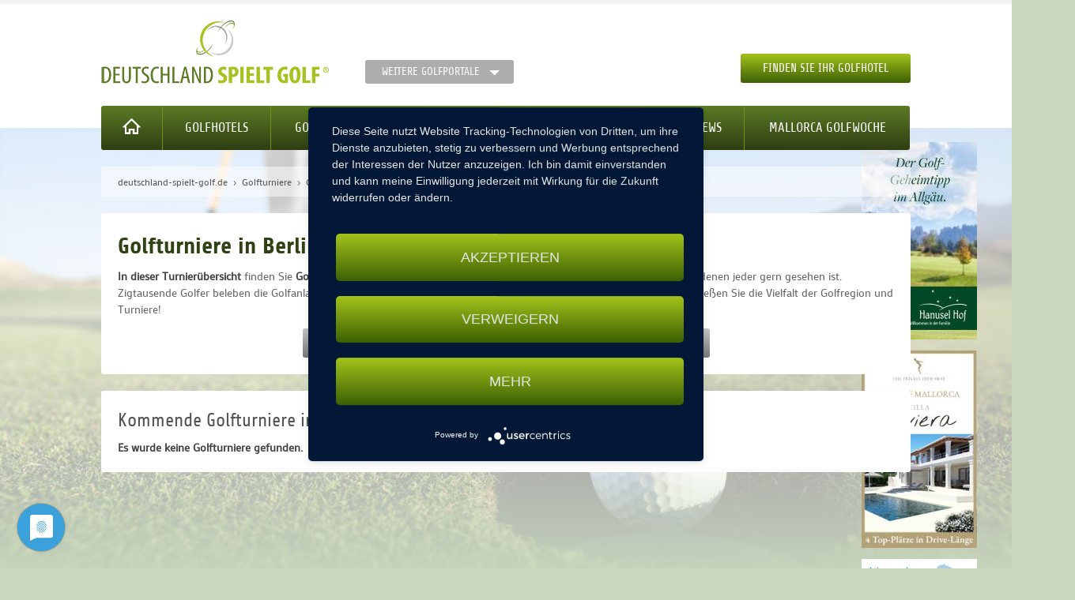

--- FILE ---
content_type: text/html; charset=utf-8
request_url: https://www.deutschland-spielt-golf.de/golfturniere-deutschland/berlin/
body_size: 35039
content:
<!DOCTYPE html>
<html class="no-js" lang="de">
    <head>
                <meta charset="utf-8">
        <title>Golfturniere Berlin - deutschland-spielt-golf.de</title>
        <base href="https://www.deutschland-spielt-golf.de/">

                <meta name="robots" content="index,follow">
        <meta name="description" content="">
        <meta name="keywords" content="">
        <meta name="generator" content="Contao Open Source CMS">
                
        <meta name="viewport" content="width=device-width, initial-scale=1.0">
                <link rel="stylesheet" href="assets/css/foundation.min.css,jquery.flipcountdown.min.css,jquery.fancybox....-f60c57f7.css">                <script src="assets/js/jquery.min.js-77480abc.js"></script><script src="bundles/portals/js/golffreunde-map.js?v=7f2b28c8"></script><script src="https://maps.googleapis.com/maps/api/js?key=AIzaSyDpWF8gvQRyI84y036EGH3RXoazuLbyvEU&sensor=false"></script><!-- Global site tag (gtag.js) - Google Analytics -->
<script async type="text/plain" data-usercentrics="Google Analytics"
        src="https://www.googletagmanager.com/gtag/js?id=UA-159243510-1"></script>
<script type="text/plain" data-usercentrics="Google Analytics">
      window.dataLayer = window.dataLayer || [];
      function gtag(){dataLayer.push(arguments);}
      gtag('js', new Date());
      gtag('config', 'UA-159243510-1', {'anonymize_ip': true });
</script>
<script type="application/javascript" src="https://app.usercentrics.eu/latest/main.js" id="Xx8Nteqi"></script>
        
    </head>

    <body id="top" class="mac chrome blink ch131">
        
            <div id="container">

                                                            <header id="header">
                            
<section class="content-top">
	<div class="row">
		<div class="medium-7 column small-only-text-center">
			<a class="logo" title="Deutschland spielt Golf" href="/">
		    	<figure>
		    		<img alt="Deutschland spielt Golf" src="/files/golfportale/img/dsg/dsg-logo.png">
				</figure>
            </a>
            
<nav class="mod_customnav domains block">

    
    <a href="golfturniere-deutschland/berlin/#skipNavigation109" class="hide">Navigation überspringen</a>

    <a href="#" data-dropdown="domains-dropdown" aria-controls="domains-dropdown" aria-expanded="false" class="domains button small secondary dropdown">Weitere Golfportale</a>
<ul id="domains-dropdown" data-dropdown-content class="f-dropdown" aria-hidden="true">
            <li class="dsg home first">
                        <a href="https://www.deutschland-spielt-golf.de/" title="Golfhotels &amp; Golfarrangements in Deutschland" class="dsg home first"
                                >

                Deutschland            </a>
        </li>
                    <li class="bsg home">
                        <a href="https://www.berlin-spielt-golf.de/" title="Golfclubs &amp; Golfturniere in der Golfregion Berlin" class="bsg home"
                                >

                Berlin            </a>
        </li>
                    <li class="hsg home">
                        <a href="https://www.hamburg-spielt-golf.de/" title="Golfclubs &amp; Golfturniere &amp; Greenfeeangebote in Hamburg" class="hsg home"
                                >

                Hamburg            </a>
        </li>
                    <li class="ksg home">
                        <a href="https://www.koeln-spielt-golf.de/" title="Golfturniere &amp; Golfclubs in der Golfregion Köln" class="ksg home"
                                >

                Köln            </a>
        </li>
                    <li class="msg home">
                        <a href="https://www.muenchen-spielt-golf.de/" title="Golfclubs &amp; Golfturniere in der Golfregion München" class="msg home"
                                >

                München            </a>
        </li>
                    <li class="rmsg home">
                        <a href="https://www.rhein-main-spielt-golf.de/" title="Golfclubs &amp; GolfCard Rhein Main &amp; Fernmitgliedschaften" class="rmsg home"
                                >

                Rhein Main            </a>
        </li>
                    <li class="ssg home last">
                        <a href="https://www.stuttgart-spielt-golf.de/" title="Golfclub &amp; Golfturniere in der Golfregion Stuttgart" class="ssg home last"
                                >

                Stuttgart            </a>
        </li>
            </ul>
    <a id="skipNavigation109" class="hide">&nbsp;</a>

</nav>

		</div>
		<div class="medium-5 column medium-text-right small-only-text-center actions">
			<a href="#fancybox-search" class="fancybox button margin-remove">Finden Sie Ihr Golfhotel</a>
		</div>
	</div>
</section>
<nav class="mod_customnav block" id="nav-main">

    
    <a href="golfturniere-deutschland/berlin/#skipNavigation14" class="hide">Navigation überspringen</a>

    <div class="row medium-uncollapse small-collapse">
    <div class="medium-12 column">
        <div class="top-bar" data-topbar role="navigation">
            <ul class="title-area">
                <li class="name hide-for-medium-up">
                    <span><a href="#"></a></span>
                </li>
                <li class="toggle-topbar menu-icon-custom">
                    <a href="#"><i class="icon">Menü</i></a>
                </li>
            </ul>

            <section class="top-bar-section">
                <ul>
                    <li class="nav-item dsg first home">
                        <a class="dsg first home" title="Startseite" href="/">
                            <i class="icon">Startseite</i>
                        </a>
                    </li>
                                            <li class="nav-item dsg-golfhotels first">
                                                        <a href="golfregion-deutschland/" title="Golfreisen &amp; Golfhotels in Deutschland" class="dsg-golfhotels first"
                                                                >

                                Golfhotels                            </a>
                        </li>
                                            <li class="nav-item dsg-golfarrangements">
                                                        <a href="golfarrangements-deutschland/" title="Golfarrangements" class="dsg-golfarrangements"
                                                                >

                                Golfarrangements                            </a>
                        </li>
                                            <li class="nav-item ">
                                                        <a href="golfcard/" title="Deutschland Golf Card - Deutschlandweite Vorteile bei Golfclubs &amp; Hotels" class=""
                                                                >

                                Golf Card                            </a>
                        </li>
                                            <li class="nav-item rp-golfregion new">
                                                                <span class="badge">neu</span>
                                                        <a href="golf-wohnmobile-concorde-deutschland/" title="Golf &amp; WoMo" class="rp-golfregion new"
                                                                >

                                Golf & WoMo                            </a>
                        </li>
                                            <li class="nav-item ">
                                                        <a href="golf-news/" title="Golf News" class=""
                                                                >

                                Golf News                            </a>
                        </li>
                                            <li class="nav-item dsg home last">
                                                        <a href="mallorca-golfwoche/" title="Mallorca Golfwoche" class="dsg home last"
                                                                >

                                Mallorca Golfwoche                            </a>
                        </li>
                                    </ul>
            </section>
        </div>
    </div>
</div>
    <a id="skipNavigation14" class="hide">&nbsp;</a>

</nav>

<div class="nav-dropdown" id="dsg-golfhotels">
	<div class="row medium-uncollapse small-collapse">
	    <div class="column medium-12 nav-list">
	    	<div class="inside dropdown-inside">
		    	<!-- indexer::stop -->
<nav class="mod_golffreunde_golfregionen margin-bottom block" >

            <h3 class="nav-headline">Alle Golfregionen</h3>
    
        <div class="row">
        <div class="medium-3 column">    <ul>    <li>
                                  <a href="golfregion-deutschland/region//"></a>
                              </li>    <li>
                                  <a href="golfregion-deutschland/region//"></a>
                              </li>    <li>
                                  <a href="golfregion-deutschland/region/baden-wuerttemberg/">Baden-Württemberg</a>
                              </li>    <li>
                                  <a href="golfregion-deutschland/region/bayern/">Bayern</a>
                              </li>    <li>
                                  <a href="golfregion-deutschland/region/berlin/">Berlin</a>
                              </li>    </ul></div><div class="medium-3 column">    <ul>    <li>
                                  <a href="golfregion-deutschland/region/brandenburg/">Brandenburg</a>
                              </li>    <li>
                                  <a href="golfregion-deutschland/region/hamburg/">Hamburg</a>
                              </li>    <li>
                                  <a href="golfregion-deutschland/region/hessen/">Hessen</a>
                              </li>    <li>
                                  <a href="golfregion-deutschland/region/mecklenburg-vorpommern/">Mecklenburg-Vorpommern</a>
                              </li>    </ul></div><div class="medium-3 column">    <ul>    <li>
                                  <a href="golfregion-deutschland/region/niedersachsen/">Niedersachsen</a>
                              </li>    <li>
                                  <a href="golfregion-deutschland/region/nordrhein-westfalen/">Nordrhein-Westfalen</a>
                              </li>    <li>
                                  <a href="golfregion-deutschland/region/rheinland-pfalz/">Rheinland-Pfalz</a>
                              </li>    <li>
                                  <a href="golfregion-deutschland/region/sachsen/">Sachsen</a>
                              </li>    </ul></div><div class="medium-3 column">    <ul>    <li>
                                  <a href="golfregion-deutschland/region/sachsen-anhalt/">Sachsen-Anhalt</a>
                              </li>    <li>
                                  <a href="golfregion-deutschland/region/schleswig-holstein/">Schleswig-Holstein</a>
                              </li>    <li>
                                  <a href="golfregion-deutschland/region/thueringen/">Thüringen</a>
                              </li>    <li>
                                  <a href="golfregion-deutschland/region/oesterreich/">Österreich</a>
                              </li>    </ul></div>    </div>

</nav>
<!-- indexer::continue -->
				<div class="mod_golffreunde_tophotels hotel-gallery block" >

           <h3 class="nav-headline">Top-Hotels</h3>
    
    <div class="row">
        
                    
            <div class="hotel column medium-3">
                <a href="golfregion-deutschland/golfhotel/balmer-see-hotel-golf-spa-176/" title="BALMER SEE HOTEL ∙ GOLF ∙ SPA">
                    <figure class="image_container">
                                                                                <img alt="" src="/assets/images/7/Balmer%20See_Teich_02-21ca4f03.jpg">
                                                <figcaption class="caption">BALMER SEE HOTEL ∙ GOLF ∙ SPA</figcaption>
                    </figure>
                </a>
            </div>
                                
            <div class="hotel column medium-3">
                <a href="golfregion-deutschland/golfhotel/dorint-resort-baltic-hills-usedom/" title="Dorint ∙ Resort Baltic Hills ∙ Usedom">
                    <figure class="image_container">
                                                                                <img alt="" src="/assets/images/8/Barterrasse%20mit%20Pool%202-565553a8.jpg">
                                                <figcaption class="caption">Dorint ∙ Resort Baltic Hills ∙ Usedom</figcaption>
                    </figure>
                </a>
            </div>
                                
            <div class="hotel column medium-3">
                <a href="golfregion-deutschland/golfhotel/fit-vital-aktiv-hotel-das-ludwig/" title="Fit.Vital.Aktiv.Hotel DAS LUDWIG">
                    <figure class="image_container">
                                                                                <img alt="" src="/assets/images/6/Aussenansicht%20Haupteingang%20-%20DAS%20LUDWIG-99fb6b00.jpg">
                                                <figcaption class="caption">Fit.Vital.Aktiv.Hotel DAS LUDWIG</figcaption>
                    </figure>
                </a>
            </div>
                                
            <div class="hotel column medium-3 end">
                <a href="golfregion-deutschland/golfhotel/gut-heckenhof-hotel-golfresort/" title="Gut Heckenhof Hotel & Golfresort">
                    <figure class="image_container">
                                                                                <img alt="" src="/assets/images/4/Clubhaus_Aussen_8-8316e577.jpg">
                                                <figcaption class="caption">Gut Heckenhof Hotel & Golfresort</figcaption>
                    </figure>
                </a>
            </div>
                        </div>
</div>

			</div>
		</div>
	</div>
</div>
<div class="nav-dropdown" id="dsg-golfarrangements">
	<div class="row medium-uncollapse small-collapse">
	    <div class="column medium-12 nav-list">
	    	<div class="inside dropdown-inside">
	    	    <div class="row margin-bottom">
		    	    <div class="mod_article row medium-uncollapse small-collapse" id="article-144">

    
    <div class="ce_image column medium-4 banner first block">
    <div class="inside">

        
        
            <a href="https://www.rokuverlag.de">
    
    <figure class="image_container">
        

<img src="assets/images/f/Anzeige%20fu%CC%88r1%20golffreunde.net-8b28fa65.jpg" width="350" height="220" alt="">



        
    </figure>

            </a>
    

    </div>
</div><div class="ce_image column medium-4 banner block">
    <div class="inside">

        
        
            <a href="golfarrangements-deutschland/golfwochen/de/">
    
    <figure class="image_container">
        

<img src="assets/images/4/P1150270-83445cc6.jpg" width="350" height="220" alt="">



                    <figcaption class="caption">Golfwoche</figcaption>
        
    </figure>

            </a>
    

    </div>
</div><div class="ce_image column medium-4 banner last block">
    <div class="inside">

        
        
            <a href="golfarrangements-deutschland/platzreife-und-schnupperkurse/de/">
    
    <figure class="image_container">
        

<img src="assets/images/2/_DSC3722-b102c7ee.jpg" width="350" height="220" alt="">



                    <figcaption class="caption">Schnuppergolfen</figcaption>
        
    </figure>

            </a>
    

    </div>
</div>
    
</div>

	    	    </div>
	    	    <!-- indexer::stop -->
<nav class="mod_golffreunde_arrangements_regionen block" >

            <h3 class="nav-headline">Arrangements nach Region</h3>
    
        <div class="row">
        <div class="medium-3 column">    <ul>    <li>
                                  <a href="golfarrangements-deutschland/deutschlandweit/baden-wuerttemberg/">Baden-Württemberg</a>
                              </li>    <li>
                                  <a href="golfarrangements-deutschland/deutschlandweit/bayern/">Bayern</a>
                              </li>    <li>
                                  <a href="golfarrangements-deutschland/deutschlandweit/berlin/">Berlin</a>
                              </li>    <li>
                                  <a href="golfarrangements-deutschland/deutschlandweit/brandenburg/">Brandenburg</a>
                              </li>    </ul></div><div class="medium-3 column">    <ul>    <li>
                                  <a href="golfarrangements-deutschland/deutschlandweit/hamburg/">Hamburg</a>
                              </li>    <li>
                                  <a href="golfarrangements-deutschland/deutschlandweit/hessen/">Hessen</a>
                              </li>    <li>
                                  <a href="golfarrangements-deutschland/deutschlandweit/mecklenburg-vorpommern/">Mecklenburg-Vorpommern</a>
                              </li>    <li>
                                  <a href="golfarrangements-deutschland/deutschlandweit/niedersachsen/">Niedersachsen</a>
                              </li>    </ul></div><div class="medium-3 column">    <ul>    <li>
                                  <a href="golfarrangements-deutschland/deutschlandweit/nordrhein-westfalen/">Nordrhein-Westfalen</a>
                              </li>    <li>
                                  <a href="golfarrangements-deutschland/deutschlandweit/rheinland-pfalz/">Rheinland-Pfalz</a>
                              </li>    <li>
                                  <a href="golfarrangements-deutschland/deutschlandweit/sachsen/">Sachsen</a>
                              </li>    <li>
                                  <a href="golfarrangements-deutschland/deutschlandweit/sachsen-anhalt/">Sachsen-Anhalt</a>
                              </li>    </ul></div><div class="medium-3 column">    <ul>    <li>
                                  <a href="golfarrangements-deutschland/deutschlandweit/schleswig-holstein/">Schleswig-Holstein</a>
                              </li>    <li>
                                  <a href="golfarrangements-deutschland/deutschlandweit/thueringen/">Thüringen</a>
                              </li>    <li>
                                  <a href="golfarrangements-deutschland/deutschlandweit/oesterreich/">Österreich</a>
                              </li>    </ul></div>    </div>

</nav>
<!-- indexer::continue -->
			</div>
		</div>
	</div>
</div>                        </header>
                                    
                                    <aside id="banner">
                        <!-- indexer::stop -->
<aside class="banner-content mod_banner block">
                        <figure class="banner_wrap" itemscope itemtype="http://schema.org/ImageObject">
                <div class="banner_image" id="banner_29">
                    <a href="bbfebanner/banclicks/bid/29"  target="_blank" title="" itemprop="contentUrl">                        

<img src="assets/images/2/2025_HH_Werbebanner_146x250px_web1-df11d500.jpg" width="146" height="250" alt="Hanusel Hof">


                        </a>                </div>
            </figure>
                                                <figure class="banner_wrap" itemscope itemtype="http://schema.org/ImageObject">
                <div class="banner_image" id="banner_2">
                    <a href="bbfebanner/banclicks/bid/2"  target="_blank" title="" itemprop="contentUrl">                        

<img src="assets/images/e/RZ_TPH-Banner_VR_146x250px-f2656696.jpg" width="146" height="250" alt="">


                        </a>                </div>
            </figure>
                                                <figure class="banner_wrap" itemscope itemtype="http://schema.org/ImageObject">
                <div class="banner_image" id="banner_65">
                    <a href="bbfebanner/banclicks/bid/65"  target="_blank" title="" itemprop="contentUrl">                        

<img src="assets/images/3/BEL_1910532_Banner_hundewetter_146x250-9048c2c9.jpg" width="146" height="250" alt="Hundewetter">


                        </a>                </div>
            </figure>
                            </aside>
<!-- indexer::continue -->

                    </aside>
                
                                                            <div id="main">
                            <div class="mod_breadcrumb block">
    <div class="inside">

        
            <div class="row medium-uncollapse small-collapse">
        <div class="small-12 columns">
            <ul class="breadcrumbs">
                                                                                                    <li class="first"  itemscope itemtype="http://data-vocabulary.org/Breadcrumb"  itemref="bc-2"><a href="/" title="deutschland-spielt-golf.de" itemprop="url"><span itemprop="title">deutschland-spielt-golf.de</span></a></li>
                                                                                                                            <li  itemscope itemtype="http://data-vocabulary.org/Breadcrumb" itemprop="child" itemref="bc-3"><a href="golfturniere-deutschland/" title="Golfturniere" itemprop="url"><span itemprop="title">Golfturniere</span></a></li>
                                                                                                    <li class="current last" itemscope itemtype="http://data-vocabulary.org/Breadcrumb" itemprop="child" itemref="bc-4"><span itemprop="title">Golfturniere Berlin</span></li>
                                                                    </ul>
        </div>
    </div>

    </div>
</div>
<div class="mod_article first row medium-uncollapse small-collapse" id="article-243">

    
    <div class="ce_text column medium-12 first last block">
    <div class="inside">

                    <h1>Golfturniere in Berlin</h1>
        
        
      <p class="bodytext"><strong>In dieser Turnierübersicht</strong> finden Sie <strong>Golfturniere rund um Berlin</strong>. Es handelt sich in erster Linie um <strong>"Offene Turniere"</strong> bei denen jeder gern gesehen ist. Zigtausende Golfer beleben die Golfanlagen der Region, die&nbsp;Auswahl an Spielmöglichkeiten ist enorm.&nbsp;Entdecken und genießen Sie die Vielfalt der Golfregion und Turniere! <span id="1303327024009S">&nbsp;</span></p>
<p style="text-align: center;"><a class="button secondary" href="http://www.berlin-spielt-golf.de/golfturniere-berlin/">Alle Golfturniere in Berlin finden Sie auf unserem regionalen Portal</a></p>  
  
  

    </div>
</div>
    
</div>

<div class="mod_article last row medium-uncollapse small-collapse" id="article-169">

    
    <!-- indexer::stop -->
<div class="mod_golffreunde_turniere column medium-12 golf-turniere block" >
    <div class="inside">

                   <h2>Kommende Golfturniere in Berlin</h2>
        
        
            <p><strong>Es wurde keine Golfturniere gefunden.</strong></p>
    
    </div>
</div>
<!-- indexer::continue -->
    
</div>
                                                    </div>
                                    
                                                            <footer id="footer">
                            
<section class="content-top">
	<div class="row">
		<div class="medium-6 column small-only-text-center">
			
<nav class="mod_customnav nav-inline block" id="nav-footer">

    
    <a href="golfturniere-deutschland/berlin/#skipNavigation41" class="hide">Navigation überspringen</a>

    
<ul class="level_1">
            <li class="first"><a href="kontakt/" title="Kontakt" class="first" itemprop="url"><span itemprop="name">Kontakt</span></a></li>
                <li><a href="golf-newsletter/" title="Newsletter" itemprop="url"><span itemprop="name">Newsletter</span></a></li>
                <li><a href="impressum/" title="Impressum" itemprop="url"><span itemprop="name">Impressum</span></a></li>
                <li><a href="datenschutz/" title="Datenschutzerklärung" itemprop="url"><span itemprop="name">Datenschutz</span></a></li>
                <li><a href="agb/" title="Allgemeine Geschäftsbedingungen" itemprop="url"><span itemprop="name">AGBs</span></a></li>
                <li><a href="fernmitgliedschaft-mitgliedschaft-deutschland-spielt-golf/" title="Golfmitgliedschaft" itemprop="url"><span itemprop="name">Golfmitgliedschaft</span></a></li>
                <li class="trail"><a href="golfturniere-deutschland/" title="Golfturniere" class="trail" itemprop="url"><span itemprop="name">Golfturniere</span></a></li>
                <li><a href="golf-news/" title="Golf News" itemprop="url"><span itemprop="name">Golf News</span></a></li>
                <li class="last"><a href="golfreisen/" title="Golfreisen Europa &amp; Afrika" class="last" itemprop="url"><span itemprop="name">Golfreisen</span></a></li>
      </ul>

    <a id="skipNavigation41" class="hide">&nbsp;</a>

</nav>

		</div>
		<div class="medium-6 column social-media nav-inline right medium-text-right small-only-text-center">
			<div class="ce_text block">
    <div class="inside">

        
        
      <h3 class="hide">Folge uns</h3>
<ul>
<li><a href="https://www.instagram.com/deutschland_spielt_golf/" target="_blank" rel="noopener"><img src="files/golfportale/img/social/instagram.svg" alt="Folge uns auf Instagram" width="40"></a></li>
<li><a href="https://www.facebook.com/Deutschland.spielt.Golf" target="_blank" rel="noopener"><img src="files/golfportale/img/social/square-facebook.svg" alt="Folge uns auf Facebook" width="40"></a></li>
</ul>  
  
  

    </div>
</div>
		</div>
	</div>
</section>
<section class="content-bottom">
	<div class="row">
		<div class="medium-12 column copyright medium-text-right small-only-text-center">
			<div class="ce_text block">
    <div class="inside">

        
        
      <p><a href="http://moondesign.de/" target="_blank">moondesign</a>&nbsp;&nbsp; |&nbsp;&nbsp;&nbsp;© deutschland-spielt-golf.de</p>  
  
  

    </div>
</div>
		</div>
	</div>
</section>                        </footer>
                                    
            </div>

                            <!-- indexer::stop -->
<div class="mod_golffreunde_search_hotels hide row collapse"  id="fancybox-search">
    <div class="column medium-12">
        <div class="inside">

                            <h2 class="headline">Finden Sie Golfhotels in der Golfregion Deutschland</h2>
            
            <form action="suche-golfhotels/" method="post">
                <input type="hidden" name="REQUEST_TOKEN" value="">
                                                                
<div class="row widget widget-text">
    <div class="column medium-5">
                                    <label for="ctrl_" class="inline">
                    Ihre Postleitzahl                                    </label>
                        </div>

    <div class="column medium-7">
            <input type="text" name="search_zipcode" id="ctrl_"
           class="text"
           value="">

    </div>

    </div>                                                                        
<div class="row widget widget-select select">
    <div class="column medium-5">
                                    <label for="ctrl_search_surroundings" class="inline select">
                    Golfhotels im Umkreis von                                    </label>
                        </div>

    <div class="column medium-7">
            <select name="search_surroundings" id="ctrl_search_surroundings" class="select">
                    
                            <option value="25">25 km</option>
            
                                
                            <option value="50">50 km</option>
            
                                
                            <option value="75">75 km</option>
            
                                
                            <option value="100">100 km</option>
            
                                
                            <option value="150">150 km</option>
            
                                
                            <option value="200">200 km</option>
            
                        </select>

        </div>

    </div>                                                                        
<div class="row widget widget-text">
    <div class="column medium-5">
                                    <label for="ctrl_" class="inline">
                    Suchbegriff (Hotel, Ort)                                    </label>
                        </div>

    <div class="column medium-7">
            <input type="text" name="search_title" id="ctrl_"
           class="text"
           value="">

    </div>

    </div>                                                                        
<div class="row widget widget-select select">
    <div class="column medium-5">
                                    <label for="ctrl_" class="inline select">
                    Arrangementart                                    </label>
                        </div>

    <div class="column medium-7">
            <select name="search_arrangement_category" id="ctrl_" class="select">
                    
                            <option value="0" selected>Keine</option>
            
                                
                            <option value="1">Golfwochenende</option>
            
                                
                            <option value="2">Golfwoche</option>
            
                                
                            <option value="3">Platzreife- & Schnupperkurs</option>
            
                        </select>

        </div>

    </div>                                                                        <div class="row widget">
                                <div class="column medium-5">
                                    <label class="inline select">Arrangement Preis</label>
                                </div>
                                <div class="column medium-7">
                                    <div id="amount_slide_lightbox"></div>
                                </div>
                            </div>
                            <div style="display: none;">
                                
<div class="row widget widget-text">
    <div class="column medium-5">
                                    <label for="ctrl_search_arrangement_price_from" class="inline">
                    Preis von                                    </label>
                        </div>

    <div class="column medium-7">
            <input type="text" name="search_arrangement_price_from" id="ctrl_search_arrangement_price_from_lightbox"
           class="text"
           value="0">

    </div>

    </div>                            </div>
                                                                        <div style="display: none;">
                            
<div class="row widget widget-text">
    <div class="column medium-5">
                                    <label for="ctrl_search_arrangement_price_to" class="inline">
                    Preis bis                                    </label>
                        </div>

    <div class="column medium-7">
            <input type="text" name="search_arrangement_price_to" id="ctrl_search_arrangement_price_to_lightbox"
           class="text"
           value="2000">

    </div>

    </div>                            </div>
                                                                        
<div class="row widget widget-select select">
    <div class="column medium-5">
                                    <label for="ctrl_" class="inline select">
                    Hotelart                                    </label>
                        </div>

    <div class="column medium-7">
            <select name="search_hotel_type" id="ctrl_" class="select">
                    
                            <option value="0" selected>Keine</option>
            
                                
                            <option value="1">Hotel am Golfplatz</option>
            
                                
                            <option value="2">Schloss & Golf</option>
            
                                
                            <option value="3">Golf & Wellness</option>
            
                        </select>

        </div>

    </div>                                                                            <div class="row">
        <div class="column medium-7 medium-offset-5">
                            <input type="submit" id="ctrl_search_submit" class="button submit margin-remove" value="Suchen">
                    </div>
    </div>
                                                                        </form>

        </div>
    </div>
</div>
<!-- indexer::continue -->            
        
        <script src="files/golfportale/js/nouislider/nouislider.min.js?v=f49b7bda"></script><script type="application/ld+json">{"@context":"https:\/\/schema.contao.org\/","@type":"RegularPage","pageId":130,"noSearch":false,"protected":false,"groups":[],"fePreview":false}</script>
<script src="/files/golfportale/js/vendor/modernizr.js"></script>
<script src="/files/golfportale/js/vendor/fastclick.js"></script>
<script src="/files/golfportale/js/foundation.min.js"></script>
<script src="/files/golfportale/js/countdown/jquery.flipcountdown.min.js"></script>
<script src="/files/golfportale/js/fancybox/jquery.fancybox.min.js"></script>
<script src="/files/golfportale/js/slick/slick.min.js"></script>
<script src="/files/golfportale/js/golfportale.min.js"></script>
        <script src="/files/jquery-migrate/jquery-migrate.min.js"></script>
        <script src="/files/golfportale/js/vendor/modernizr.js"></script>
        <script src="/files/golfportale/js/vendor/fastclick.js"></script>
        <script src="/files/golfportale/js/foundation.min.js"></script>
        <script src="/files/golfportale/js/countdown/jquery.flipcountdown.min.js"></script>
        <script src="/files/golfportale/js/fancybox/jquery.fancybox.min.js"></script>
        <script src="/files/golfportale/js/slick/slick.min.js"></script>
        <script src="/files/golfportale/js/golfportale.min.js"></script>
        <script src="/files/golfportale/js/golfportale.min.js"></script>
    </body>
</html>


--- FILE ---
content_type: application/javascript
request_url: https://www.deutschland-spielt-golf.de/files/golfportale/js/foundation.min.js
body_size: 105792
content:
(function(f,h,j,b){var d=function(n){var m=n.length;var l=f("head");while(m--){if(l.has("."+n[m]).length===0){l.append('<meta class="'+n[m]+'" />')}}};d(["foundation-mq-small","foundation-mq-small-only","foundation-mq-medium","foundation-mq-medium-only","foundation-mq-large","foundation-mq-large-only","foundation-mq-xlarge","foundation-mq-xlarge-only","foundation-mq-xxlarge","foundation-data-attribute-namespace"]);f(function(){if(typeof FastClick!=="undefined"){if(typeof j.body!=="undefined"){FastClick.attach(j.body)}}});var e=function(m,n){if(typeof m==="string"){if(n){var l;if(n.jquery){l=n[0];if(!l){return n}}else{l=n}return f(l.querySelectorAll(m))}return f(j.querySelectorAll(m))}return f(m,n)};var k=function(m){var l=[];if(!m){l.push("data")}if(this.namespace.length>0){l.push(this.namespace)}l.push(this.name);return l.join("-")};var g=function(o){var n=o.split("-"),m=n.length,l=[];while(m--){if(m!==0){l.push(n[m])}else{if(this.namespace.length>0){l.push(this.namespace,n[m])}else{l.push(n[m])}}}return l.reverse().join("-")};var a=function(o,m){var l=this,n=function(){var q=e(this),p=!q.data(l.attr_name(true)+"-init");q.data(l.attr_name(true)+"-init",f.extend({},l.settings,(m||o),l.data_options(q)));if(p){l.events(this)}};if(e(this.scope).is("["+this.attr_name()+"]")){n.call(this.scope)}else{e("["+this.attr_name()+"]",this.scope).each(n)}if(typeof o==="string"){return this[o].call(this,m)}};var c=function(n,o){function l(){o(n[0])}function m(){this.one("load",l);if(/MSIE (\d+\.\d+);/.test(navigator.userAgent)){var q=this.attr("src"),p=q.match(/\?/)?"&":"?";p+="random="+(new Date()).getTime();this.attr("src",q+p)}}if(!n.attr("src")){l();return}if(n[0].complete||n[0].readyState===4){l()}else{m.call(n)}};h.matchMedia=h.matchMedia||(function(p){var n,l=p.documentElement,m=l.firstElementChild||l.firstChild,o=p.createElement("body"),q=p.createElement("div");q.id="mq-test-1";q.style.cssText="position:absolute;top:-100em";o.style.background="none";o.appendChild(q);return function(r){q.innerHTML='&shy;<style media="'+r+'"> #mq-test-1 { width: 42px; }</style>';l.insertBefore(o,m);n=q.offsetWidth===42;l.removeChild(o);return{matches:n,media:r}}}(j));(function(o){var l,n=0,s=["webkit","moz"],r=h.requestAnimationFrame,q=h.cancelAnimationFrame,m="undefined"!==typeof o.fx;for(;n<s.length&&!r;n++){r=h[s[n]+"RequestAnimationFrame"];q=q||h[s[n]+"CancelAnimationFrame"]||h[s[n]+"CancelRequestAnimationFrame"]}function p(){if(l){r(p);if(m){o.fx.tick()}}}if(r){h.requestAnimationFrame=r;h.cancelAnimationFrame=q;if(m){o.fx.timer=function(t){if(t()&&o.timers.push(t)&&!l){l=true;p()}};o.fx.stop=function(){l=false}}}else{h.requestAnimationFrame=function(w){var t=new Date().getTime(),u=Math.max(0,16-(t-n)),v=h.setTimeout(function(){w(t+u)},u);n=t+u;return v};h.cancelAnimationFrame=function(t){clearTimeout(t)}}}(f));function i(l){if(typeof l==="string"||l instanceof String){l=l.replace(/^['\\/"]+|(;\s?})+|['\\/"]+$/g,"")}return l}h.Foundation={name:"Foundation",version:"5.5.1",media_queries:{small:e(".foundation-mq-small").css("font-family").replace(/^[\/\\'"]+|(;\s?})+|[\/\\'"]+$/g,""),"small-only":e(".foundation-mq-small-only").css("font-family").replace(/^[\/\\'"]+|(;\s?})+|[\/\\'"]+$/g,""),medium:e(".foundation-mq-medium").css("font-family").replace(/^[\/\\'"]+|(;\s?})+|[\/\\'"]+$/g,""),"medium-only":e(".foundation-mq-medium-only").css("font-family").replace(/^[\/\\'"]+|(;\s?})+|[\/\\'"]+$/g,""),large:e(".foundation-mq-large").css("font-family").replace(/^[\/\\'"]+|(;\s?})+|[\/\\'"]+$/g,""),"large-only":e(".foundation-mq-large-only").css("font-family").replace(/^[\/\\'"]+|(;\s?})+|[\/\\'"]+$/g,""),xlarge:e(".foundation-mq-xlarge").css("font-family").replace(/^[\/\\'"]+|(;\s?})+|[\/\\'"]+$/g,""),"xlarge-only":e(".foundation-mq-xlarge-only").css("font-family").replace(/^[\/\\'"]+|(;\s?})+|[\/\\'"]+$/g,""),xxlarge:e(".foundation-mq-xxlarge").css("font-family").replace(/^[\/\\'"]+|(;\s?})+|[\/\\'"]+$/g,"")},stylesheet:f("<style></style>").appendTo("head")[0].sheet,global:{namespace:b},init:function(p,m,s,o,l){var n=[p,s,o,l],q=[];this.rtl=/rtl/i.test(e("html").attr("dir"));this.scope=p||this.scope;this.set_namespace();if(m&&typeof m==="string"&&!/reflow/i.test(m)){if(this.libs.hasOwnProperty(m)){q.push(this.init_lib(m,n))}}else{for(var r in this.libs){q.push(this.init_lib(r,m))}}e(h).load(function(){e(h).trigger("resize.fndtn.clearing").trigger("resize.fndtn.dropdown").trigger("resize.fndtn.equalizer").trigger("resize.fndtn.interchange").trigger("resize.fndtn.joyride").trigger("resize.fndtn.magellan").trigger("resize.fndtn.topbar").trigger("resize.fndtn.slider")});return p},init_lib:function(m,l){if(this.libs.hasOwnProperty(m)){this.patch(this.libs[m]);if(l&&l.hasOwnProperty(m)){if(typeof this.libs[m].settings!=="undefined"){f.extend(true,this.libs[m].settings,l[m])}else{if(typeof this.libs[m].defaults!=="undefined"){f.extend(true,this.libs[m].defaults,l[m])}}return this.libs[m].init.apply(this.libs[m],[this.scope,l[m]])}l=l instanceof Array?l:new Array(l);return this.libs[m].init.apply(this.libs[m],l)}return function(){}},patch:function(l){l.scope=this.scope;l.namespace=this.global.namespace;l.rtl=this.rtl;l.data_options=this.utils.data_options;l.attr_name=k;l.add_namespace=g;l.bindings=a;l.S=this.utils.S},inherit:function(o,m){var l=m.split(" "),n=l.length;while(n--){if(this.utils.hasOwnProperty(l[n])){o[l[n]]=this.utils[l[n]]}}},set_namespace:function(){var l=(this.global.namespace===b)?f(".foundation-data-attribute-namespace").css("font-family"):this.global.namespace;this.global.namespace=(l===b||/false/i.test(l))?"":l},libs:{},utils:{S:e,throttle:function(m,l){var n=null;return function(){var p=this,o=arguments;if(n==null){n=setTimeout(function(){m.apply(p,o);n=null},l)}}},debounce:function(o,n,m){var p,l;return function(){var t=this,s=arguments;var r=function(){p=null;if(!m){l=o.apply(t,s)}};var q=m&&!p;clearTimeout(p);p=setTimeout(r,n);if(q){l=o.apply(t,s)}return l}},data_options:function(n,q){q=q||"options";var l={},t,m,v,s=function(w){var p=Foundation.global.namespace;if(p.length>0){return w.data(p+"-"+q)}return w.data(q)};var r=s(n);if(typeof r==="object"){return r}v=(r||":").split(";");t=v.length;function u(p){return !isNaN(p-0)&&p!==null&&p!==""&&p!==false&&p!==true}function o(p){if(typeof p==="string"){return f.trim(p)}return p}while(t--){m=v[t].split(":");m=[m[0],m.slice(1).join(":")];if(/true/i.test(m[1])){m[1]=true}if(/false/i.test(m[1])){m[1]=false}if(u(m[1])){if(m[1].indexOf(".")===-1){m[1]=parseInt(m[1],10)}else{m[1]=parseFloat(m[1])}}if(m.length===2&&m[0].length>0){l[o(m[0])]=o(m[1])}}return l},register_media:function(m,l){if(Foundation.media_queries[m]===b){f("head").append('<meta class="'+l+'"/>');Foundation.media_queries[m]=i(f("."+l).css("font-family"))}},add_custom_rule:function(n,m){if(m===b&&Foundation.stylesheet){Foundation.stylesheet.insertRule(n,Foundation.stylesheet.cssRules.length)}else{var l=Foundation.media_queries[m];if(l!==b){Foundation.stylesheet.insertRule("@media "+Foundation.media_queries[m]+"{ "+n+" }")}}},image_loaded:function(l,o){var m=this,n=l.length;if(n===0){o(l)}l.each(function(){c(m.S(this),function(){n-=1;if(n===0){o(l)}})})},random_str:function(){if(!this.fidx){this.fidx=0}this.prefix=this.prefix||[(this.name||"F"),(+new Date).toString(36)].join("-");return this.prefix+(this.fidx++).toString(36)},match:function(l){return h.matchMedia(l).matches},is_small_up:function(){return this.match(Foundation.media_queries.small)},is_medium_up:function(){return this.match(Foundation.media_queries.medium)},is_large_up:function(){return this.match(Foundation.media_queries.large)},is_xlarge_up:function(){return this.match(Foundation.media_queries.xlarge)},is_xxlarge_up:function(){return this.match(Foundation.media_queries.xxlarge)},is_small_only:function(){return !this.is_medium_up()&&!this.is_large_up()&&!this.is_xlarge_up()&&!this.is_xxlarge_up()},is_medium_only:function(){return this.is_medium_up()&&!this.is_large_up()&&!this.is_xlarge_up()&&!this.is_xxlarge_up()},is_large_only:function(){return this.is_medium_up()&&this.is_large_up()&&!this.is_xlarge_up()&&!this.is_xxlarge_up()},is_xlarge_only:function(){return this.is_medium_up()&&this.is_large_up()&&this.is_xlarge_up()&&!this.is_xxlarge_up()},is_xxlarge_only:function(){return this.is_medium_up()&&this.is_large_up()&&this.is_xlarge_up()&&this.is_xxlarge_up()}}};f.fn.foundation=function(){var l=Array.prototype.slice.call(arguments,0);return this.each(function(){Foundation.init.apply(Foundation,[this].concat(l));return this})}}(jQuery,window,window.document));(function(c,b,a,d){Foundation.libs.slider={name:"slider",version:"5.5.1",settings:{start:0,end:100,step:1,precision:null,initial:null,display_selector:"",vertical:false,trigger_input_change:false,on_change:function(){}},cache:{},init:function(f,g,e){Foundation.inherit(this,"throttle");this.bindings(g,e);this.reflow()},events:function(){var e=this;c(this.scope).off(".slider").on("mousedown.fndtn.slider touchstart.fndtn.slider pointerdown.fndtn.slider","["+e.attr_name()+"]:not(.disabled, [disabled]) .range-slider-handle",function(f){if(!e.cache.active){f.preventDefault();e.set_active_slider(c(f.target))}}).on("mousemove.fndtn.slider touchmove.fndtn.slider pointermove.fndtn.slider",function(g){if(!!e.cache.active){g.preventDefault();if(c.data(e.cache.active[0],"settings").vertical){var f=0;if(!g.pageY){f=b.scrollY}e.calculate_position(e.cache.active,e.get_cursor_position(g,"y")+f)}else{e.calculate_position(e.cache.active,e.get_cursor_position(g,"x"))}}}).on("mouseup.fndtn.slider touchend.fndtn.slider pointerup.fndtn.slider",function(f){e.remove_active_slider()}).on("change.fndtn.slider",function(f){e.settings.on_change()});e.S(b).on("resize.fndtn.slider",e.throttle(function(f){e.reflow()},300))},get_cursor_position:function(i,h){var j="page"+h.toUpperCase(),g="client"+h.toUpperCase(),f;if(typeof i[j]!=="undefined"){f=i[j]}else{if(typeof i.originalEvent[g]!=="undefined"){f=i.originalEvent[g]}else{if(i.originalEvent.touches&&i.originalEvent.touches[0]&&typeof i.originalEvent.touches[0][g]!=="undefined"){f=i.originalEvent.touches[0][g]}else{if(i.currentPoint&&typeof i.currentPoint[h]!=="undefined"){f=i.currentPoint[h]}}}}return f},set_active_slider:function(e){this.cache.active=e},remove_active_slider:function(){this.cache.active=null},calculate_position:function(l,j){var f=this,h=c.data(l[0],"settings"),g=c.data(l[0],"handle_l"),e=c.data(l[0],"handle_o"),k=c.data(l[0],"bar_l"),i=c.data(l[0],"bar_o");requestAnimationFrame(function(){var n;if(Foundation.rtl&&!h.vertical){n=f.limit_to(((i+k-j)/k),0,1)}else{n=f.limit_to(((j-i)/k),0,1)}n=h.vertical?1-n:n;var m=f.normalized_value(n,h.start,h.end,h.step,h.precision);f.set_ui(l,m)})},set_ui:function(f,m){var i=c.data(f[0],"settings"),g=c.data(f[0],"handle_l"),h=c.data(f[0],"bar_l"),n=this.normalized_percentage(m,i.start,i.end),l=n*(h-g)-1,j=n*100,e=f.parent(),k=f.parent().children("input[type=hidden]");if(Foundation.rtl&&!i.vertical){l=-l}l=i.vertical?-l+h-g+1:l;this.set_translate(f,l,i.vertical);if(i.vertical){f.siblings(".range-slider-active-segment").css("height",j+"%")}else{f.siblings(".range-slider-active-segment").css("width",j+"%")}e.attr(this.attr_name(),m).trigger("change").trigger("change.fndtn.slider");k.val(m);if(i.trigger_input_change){k.trigger("change")}if(!f[0].hasAttribute("aria-valuemin")){f.attr({"aria-valuemin":i.start,"aria-valuemax":i.end})}f.attr("aria-valuenow",m);if(i.display_selector!=""){c(i.display_selector).each(function(){if(this.hasOwnProperty("value")){c(this).val(m)}else{c(this).text(m)}})}},normalized_percentage:function(f,g,e){return Math.min(1,(f-g)/(e-g))},normalized_value:function(f,e,h,g,j){var i=h-e,l=f*i,k=(l-(l%g))/g,m=l%g,n=(m>=g*0.5?g:0);return((k*g+n)+e).toFixed(j)},set_translate:function(f,g,e){if(e){c(f).css("-webkit-transform","translateY("+g+"px)").css("-moz-transform","translateY("+g+"px)").css("-ms-transform","translateY("+g+"px)").css("-o-transform","translateY("+g+"px)").css("transform","translateY("+g+"px)")}else{c(f).css("-webkit-transform","translateX("+g+"px)").css("-moz-transform","translateX("+g+"px)").css("-ms-transform","translateX("+g+"px)").css("-o-transform","translateX("+g+"px)").css("transform","translateX("+g+"px)")}},limit_to:function(g,f,e){return Math.min(Math.max(g,f),e)},initialize_settings:function(g){var f=c.extend({},this.settings,this.data_options(c(g).parent())),e;if(f.precision===null){e=(""+f.step).match(/\.([\d]*)/);f.precision=e&&e[1]?e[1].length:0}if(f.vertical){c.data(g,"bar_o",c(g).parent().offset().top);c.data(g,"bar_l",c(g).parent().outerHeight());c.data(g,"handle_o",c(g).offset().top);c.data(g,"handle_l",c(g).outerHeight())}else{c.data(g,"bar_o",c(g).parent().offset().left);c.data(g,"bar_l",c(g).parent().outerWidth());c.data(g,"handle_o",c(g).offset().left);c.data(g,"handle_l",c(g).outerWidth())}c.data(g,"bar",c(g).parent());c.data(g,"settings",f)},set_initial_position:function(g){var f=c.data(g.children(".range-slider-handle")[0],"settings"),e=((typeof f.initial=="number"&&!isNaN(f.initial))?f.initial:Math.floor((f.end-f.start)*0.5/f.step)*f.step+f.start),h=g.children(".range-slider-handle");this.set_ui(h,e)},set_value:function(f){var e=this;c("["+e.attr_name()+"]",this.scope).each(function(){c(this).attr(e.attr_name(),f)});if(!!c(this.scope).attr(e.attr_name())){c(this.scope).attr(e.attr_name(),f)}e.reflow()},reflow:function(){var e=this;e.S("["+this.attr_name()+"]").each(function(){var f=c(this).children(".range-slider-handle")[0],g=c(this).attr(e.attr_name());e.initialize_settings(f);if(g){e.set_ui(c(f),parseFloat(g))}else{e.set_initial_position(c(this))}})}}}(jQuery,window,window.document));(function(c,b,a,e){var d=d||false;Foundation.libs.joyride={name:"joyride",version:"5.5.1",defaults:{expose:false,modal:true,keyboard:true,tip_location:"bottom",nub_position:"auto",scroll_speed:1500,scroll_animation:"linear",timer:0,start_timer_on_click:true,start_offset:0,next_button:true,prev_button:true,tip_animation:"fade",pause_after:[],exposed:[],tip_animation_fade_speed:300,cookie_monster:false,cookie_name:"joyride",cookie_domain:false,cookie_expires:365,tip_container:"body",abort_on_close:true,tip_location_patterns:{top:["bottom"],bottom:[],left:["right","top","bottom"],right:["left","top","bottom"]},post_ride_callback:function(){},post_step_callback:function(){},pre_step_callback:function(){},pre_ride_callback:function(){},post_expose_callback:function(){},template:{link:'<a href="#close" class="joyride-close-tip">&times;</a>',timer:'<div class="joyride-timer-indicator-wrap"><span class="joyride-timer-indicator"></span></div>',tip:'<div class="joyride-tip-guide"><span class="joyride-nub"></span></div>',wrapper:'<div class="joyride-content-wrapper"></div>',button:'<a href="#" class="small button joyride-next-tip"></a>',prev_button:'<a href="#" class="small button joyride-prev-tip"></a>',modal:'<div class="joyride-modal-bg"></div>',expose:'<div class="joyride-expose-wrapper"></div>',expose_cover:'<div class="joyride-expose-cover"></div>'},expose_add_class:""},init:function(g,h,f){Foundation.inherit(this,"throttle random_str");this.settings=this.settings||c.extend({},this.defaults,(f||h));this.bindings(h,f)},go_next:function(){if(this.settings.$li.next().length<1){this.end()}else{if(this.settings.timer>0){clearTimeout(this.settings.automate);this.hide();this.show();this.startTimer()}else{this.hide();this.show()}}},go_prev:function(){if(this.settings.$li.prev().length<1){}else{if(this.settings.timer>0){clearTimeout(this.settings.automate);this.hide();this.show(null,true);this.startTimer()}else{this.hide();this.show(null,true)}}},events:function(){var f=this;c(this.scope).off(".joyride").on("click.fndtn.joyride",".joyride-next-tip, .joyride-modal-bg",function(g){g.preventDefault();this.go_next()}.bind(this)).on("click.fndtn.joyride",".joyride-prev-tip",function(g){g.preventDefault();this.go_prev()}.bind(this)).on("click.fndtn.joyride",".joyride-close-tip",function(g){g.preventDefault();this.end(this.settings.abort_on_close)}.bind(this)).on("keyup.fndtn.joyride",function(g){if(!this.settings.keyboard||!this.settings.riding){return}switch(g.which){case 39:g.preventDefault();this.go_next();break;case 37:g.preventDefault();this.go_prev();break;case 27:g.preventDefault();this.end(this.settings.abort_on_close)}}.bind(this));c(b).off(".joyride").on("resize.fndtn.joyride",f.throttle(function(){if(c("["+f.attr_name()+"]").length>0&&f.settings.$next_tip&&f.settings.riding){if(f.settings.exposed.length>0){var g=c(f.settings.exposed);g.each(function(){var h=c(this);f.un_expose(h);f.expose(h)})}if(f.is_phone()){f.pos_phone()}else{f.pos_default(false)}}},100))},start:function(){var g=this,i=c("["+this.attr_name()+"]",this.scope),f=["timer","scrollSpeed","startOffset","tipAnimationFadeSpeed","cookieExpires"],h=f.length;if(!i.length>0){return}if(!this.settings.init){this.events()}this.settings=i.data(this.attr_name(true)+"-init");this.settings.$content_el=i;this.settings.$body=c(this.settings.tip_container);this.settings.body_offset=c(this.settings.tip_container).position();this.settings.$tip_content=this.settings.$content_el.find("> li");this.settings.paused=false;this.settings.attempts=0;this.settings.riding=true;if(typeof c.cookie!=="function"){this.settings.cookie_monster=false}if(!this.settings.cookie_monster||this.settings.cookie_monster&&!c.cookie(this.settings.cookie_name)){this.settings.$tip_content.each(function(j){var l=c(this);this.settings=c.extend({},g.defaults,g.data_options(l));var k=h;while(k--){g.settings[f[k]]=parseInt(g.settings[f[k]],10)}g.create({$li:l,index:j})});if(!this.settings.start_timer_on_click&&this.settings.timer>0){this.show("init");this.startTimer()}else{this.show("init")}}},resume:function(){this.set_li();this.show()},tip_template:function(g){var h,f;g.tip_class=g.tip_class||"";h=c(this.settings.template.tip).addClass(g.tip_class);f=c.trim(c(g.li).html())+this.prev_button_text(g.prev_button_text,g.index)+this.button_text(g.button_text)+this.settings.template.link+this.timer_instance(g.index);h.append(c(this.settings.template.wrapper));h.first().attr(this.add_namespace("data-index"),g.index);c(".joyride-content-wrapper",h).append(f);return h[0]},timer_instance:function(g){var f;if((g===0&&this.settings.start_timer_on_click&&this.settings.timer>0)||this.settings.timer===0){f=""}else{f=c(this.settings.template.timer)[0].outerHTML}return f},button_text:function(f){if(this.settings.tip_settings.next_button){f=c.trim(f)||"Next";f=c(this.settings.template.button).append(f)[0].outerHTML}else{f=""}return f},prev_button_text:function(g,f){if(this.settings.tip_settings.prev_button){g=c.trim(g)||"Previous";if(f==0){g=c(this.settings.template.prev_button).append(g).addClass("disabled")[0].outerHTML}else{g=c(this.settings.template.prev_button).append(g)[0].outerHTML}}else{g=""}return g},create:function(i){this.settings.tip_settings=c.extend({},this.settings,this.data_options(i.$li));var h=i.$li.attr(this.add_namespace("data-button"))||i.$li.attr(this.add_namespace("data-text")),g=i.$li.attr(this.add_namespace("data-button-prev"))||i.$li.attr(this.add_namespace("data-prev-text")),f=i.$li.attr("class"),j=c(this.tip_template({tip_class:f,index:i.index,button_text:h,prev_button_text:g,li:i.$li}));c(this.settings.tip_container).append(j)},show:function(i,f){var h=null;if(this.settings.$li===e||(c.inArray(this.settings.$li.index(),this.settings.pause_after)===-1)){if(this.settings.paused){this.settings.paused=false}else{this.set_li(i,f)}this.settings.attempts=0;if(this.settings.$li.length&&this.settings.$target.length>0){if(i){this.settings.pre_ride_callback(this.settings.$li.index(),this.settings.$next_tip);if(this.settings.modal){this.show_modal()}}this.settings.pre_step_callback(this.settings.$li.index(),this.settings.$next_tip);if(this.settings.modal&&this.settings.expose){this.expose()}this.settings.tip_settings=c.extend({},this.settings,this.data_options(this.settings.$li));this.settings.timer=parseInt(this.settings.timer,10);this.settings.tip_settings.tip_location_pattern=this.settings.tip_location_patterns[this.settings.tip_settings.tip_location];if(!/body/i.test(this.settings.$target.selector)){var g=c(".joyride-modal-bg");if(/pop/i.test(this.settings.tipAnimation)){g.hide()}else{g.fadeOut(this.settings.tipAnimationFadeSpeed)}this.scroll_to()}if(this.is_phone()){this.pos_phone(true)}else{this.pos_default(true)}h=this.settings.$next_tip.find(".joyride-timer-indicator");if(/pop/i.test(this.settings.tip_animation)){h.width(0);if(this.settings.timer>0){this.settings.$next_tip.show();setTimeout(function(){h.animate({width:h.parent().width()},this.settings.timer,"linear")}.bind(this),this.settings.tip_animation_fade_speed)}else{this.settings.$next_tip.show()}}else{if(/fade/i.test(this.settings.tip_animation)){h.width(0);if(this.settings.timer>0){this.settings.$next_tip.fadeIn(this.settings.tip_animation_fade_speed).show();setTimeout(function(){h.animate({width:h.parent().width()},this.settings.timer,"linear")}.bind(this),this.settings.tip_animation_fade_speed)}else{this.settings.$next_tip.fadeIn(this.settings.tip_animation_fade_speed)}}}this.settings.$current_tip=this.settings.$next_tip}else{if(this.settings.$li&&this.settings.$target.length<1){this.show(i,f)}else{this.end()}}}else{this.settings.paused=true}},is_phone:function(){return matchMedia(Foundation.media_queries.small).matches&&!matchMedia(Foundation.media_queries.medium).matches},hide:function(){if(this.settings.modal&&this.settings.expose){this.un_expose()}if(!this.settings.modal){c(".joyride-modal-bg").hide()}this.settings.$current_tip.css("visibility","hidden");setTimeout(c.proxy(function(){this.hide();this.css("visibility","visible")},this.settings.$current_tip),0);this.settings.post_step_callback(this.settings.$li.index(),this.settings.$current_tip)},set_li:function(g,f){if(g){this.settings.$li=this.settings.$tip_content.eq(this.settings.start_offset);this.set_next_tip();this.settings.$current_tip=this.settings.$next_tip}else{if(f){this.settings.$li=this.settings.$li.prev()}else{this.settings.$li=this.settings.$li.next()}this.set_next_tip()}this.set_target()},set_next_tip:function(){this.settings.$next_tip=c(".joyride-tip-guide").eq(this.settings.$li.index());this.settings.$next_tip.data("closed","")},set_target:function(){var f=this.settings.$li.attr(this.add_namespace("data-class")),h=this.settings.$li.attr(this.add_namespace("data-id")),g=function(){if(h){return c(a.getElementById(h))}else{if(f){return c("."+f).first()}else{return c("body")}}};this.settings.$target=g()},scroll_to:function(){var g,f;g=c(b).height()/2;f=Math.ceil(this.settings.$target.offset().top-g+this.settings.$next_tip.outerHeight());if(f!=0){c("html, body").stop().animate({scrollTop:f},this.settings.scroll_speed,"swing")}},paused:function(){return(c.inArray((this.settings.$li.index()+1),this.settings.pause_after)===-1)},restart:function(){this.hide();this.settings.$li=e;this.show("init")},pos_default:function(k){var j=this.settings.$next_tip.find(".joyride-nub"),i=Math.ceil(j.outerWidth()/2),l=Math.ceil(j.outerHeight()/2),f=k||false;if(f){this.settings.$next_tip.css("visibility","hidden");this.settings.$next_tip.show()}if(!/body/i.test(this.settings.$target.selector)){var g=this.settings.tip_settings.tipAdjustmentY?parseInt(this.settings.tip_settings.tipAdjustmentY):0,h=this.settings.tip_settings.tipAdjustmentX?parseInt(this.settings.tip_settings.tipAdjustmentX):0;if(this.bottom()){if(this.rtl){this.settings.$next_tip.css({top:(this.settings.$target.offset().top+l+this.settings.$target.outerHeight()+g),left:this.settings.$target.offset().left+this.settings.$target.outerWidth()-this.settings.$next_tip.outerWidth()+h})}else{this.settings.$next_tip.css({top:(this.settings.$target.offset().top+l+this.settings.$target.outerHeight()+g),left:this.settings.$target.offset().left+h})}this.nub_position(j,this.settings.tip_settings.nub_position,"top")}else{if(this.top()){if(this.rtl){this.settings.$next_tip.css({top:(this.settings.$target.offset().top-this.settings.$next_tip.outerHeight()-l+g),left:this.settings.$target.offset().left+this.settings.$target.outerWidth()-this.settings.$next_tip.outerWidth()})}else{this.settings.$next_tip.css({top:(this.settings.$target.offset().top-this.settings.$next_tip.outerHeight()-l+g),left:this.settings.$target.offset().left+h})}this.nub_position(j,this.settings.tip_settings.nub_position,"bottom")}else{if(this.right()){this.settings.$next_tip.css({top:this.settings.$target.offset().top+g,left:(this.settings.$target.outerWidth()+this.settings.$target.offset().left+i+h)});this.nub_position(j,this.settings.tip_settings.nub_position,"left")}else{if(this.left()){this.settings.$next_tip.css({top:this.settings.$target.offset().top+g,left:(this.settings.$target.offset().left-this.settings.$next_tip.outerWidth()-i+h)});this.nub_position(j,this.settings.tip_settings.nub_position,"right")}}}}if(!this.visible(this.corners(this.settings.$next_tip))&&this.settings.attempts<this.settings.tip_settings.tip_location_pattern.length){j.removeClass("bottom").removeClass("top").removeClass("right").removeClass("left");this.settings.tip_settings.tip_location=this.settings.tip_settings.tip_location_pattern[this.settings.attempts];this.settings.attempts++;this.pos_default()}}else{if(this.settings.$li.length){this.pos_modal(j)}}if(f){this.settings.$next_tip.hide();this.settings.$next_tip.css("visibility","visible")}},pos_phone:function(k){var j=this.settings.$next_tip.outerHeight(),i=this.settings.$next_tip.offset(),h=this.settings.$target.outerHeight(),g=c(".joyride-nub",this.settings.$next_tip),l=Math.ceil(g.outerHeight()/2),f=k||false;g.removeClass("bottom").removeClass("top").removeClass("right").removeClass("left");if(f){this.settings.$next_tip.css("visibility","hidden");this.settings.$next_tip.show()}if(!/body/i.test(this.settings.$target.selector)){if(this.top()){this.settings.$next_tip.offset({top:this.settings.$target.offset().top-j-l});g.addClass("bottom")}else{this.settings.$next_tip.offset({top:this.settings.$target.offset().top+h+l});g.addClass("top")}}else{if(this.settings.$li.length){this.pos_modal(g)}}if(f){this.settings.$next_tip.hide();this.settings.$next_tip.css("visibility","visible")}},pos_modal:function(f){this.center();f.hide();this.show_modal()},show_modal:function(){if(!this.settings.$next_tip.data("closed")){var f=c(".joyride-modal-bg");if(f.length<1){var f=c(this.settings.template.modal);f.appendTo("body")}if(/pop/i.test(this.settings.tip_animation)){f.show()}else{f.fadeIn(this.settings.tip_animation_fade_speed)}}},expose:function(){var g,j,i,k,f,h="expose-"+this.random_str(6);if(arguments.length>0&&arguments[0] instanceof c){i=arguments[0]}else{if(this.settings.$target&&!/body/i.test(this.settings.$target.selector)){i=this.settings.$target}else{return false}}if(i.length<1){if(b.console){console.error("element not valid",i)}return false}g=c(this.settings.template.expose);this.settings.$body.append(g);g.css({top:i.offset().top,left:i.offset().left,width:i.outerWidth(true),height:i.outerHeight(true)});j=c(this.settings.template.expose_cover);k={zIndex:i.css("z-index"),position:i.css("position")};f=i.attr("class")==null?"":i.attr("class");i.css("z-index",parseInt(g.css("z-index"))+1);if(k.position=="static"){i.css("position","relative")}i.data("expose-css",k);i.data("orig-class",f);i.attr("class",f+" "+this.settings.expose_add_class);j.css({top:i.offset().top,left:i.offset().left,width:i.outerWidth(true),height:i.outerHeight(true)});if(this.settings.modal){this.show_modal()}this.settings.$body.append(j);g.addClass(h);j.addClass(h);i.data("expose",h);this.settings.post_expose_callback(this.settings.$li.index(),this.settings.$next_tip,i);this.add_exposed(i)},un_expose:function(){var f,j,h,k,g,i=false;if(arguments.length>0&&arguments[0] instanceof c){j=arguments[0]}else{if(this.settings.$target&&!/body/i.test(this.settings.$target.selector)){j=this.settings.$target}else{return false}}if(j.length<1){if(b.console){console.error("element not valid",j)}return false}f=j.data("expose");h=c("."+f);if(arguments.length>1){i=arguments[1]}if(i===true){c(".joyride-expose-wrapper,.joyride-expose-cover").remove()}else{h.remove()}k=j.data("expose-css");if(k.zIndex=="auto"){j.css("z-index","")}else{j.css("z-index",k.zIndex)}if(k.position!=j.css("position")){if(k.position=="static"){j.css("position","")}else{j.css("position",k.position)}}g=j.data("orig-class");j.attr("class",g);j.removeData("orig-classes");j.removeData("expose");j.removeData("expose-z-index");this.remove_exposed(j)},add_exposed:function(f){this.settings.exposed=this.settings.exposed||[];if(f instanceof c||typeof f==="object"){this.settings.exposed.push(f[0])}else{if(typeof f=="string"){this.settings.exposed.push(f)}}},remove_exposed:function(h){var g,f;if(h instanceof c){g=h[0]}else{if(typeof h=="string"){g=h}}this.settings.exposed=this.settings.exposed||[];f=this.settings.exposed.length;while(f--){if(this.settings.exposed[f]==g){this.settings.exposed.splice(f,1);return}}},center:function(){var f=c(b);this.settings.$next_tip.css({top:(((f.height()-this.settings.$next_tip.outerHeight())/2)+f.scrollTop()),left:(((f.width()-this.settings.$next_tip.outerWidth())/2)+f.scrollLeft())});return true},bottom:function(){return/bottom/i.test(this.settings.tip_settings.tip_location)},top:function(){return/top/i.test(this.settings.tip_settings.tip_location)},right:function(){return/right/i.test(this.settings.tip_settings.tip_location)},left:function(){return/left/i.test(this.settings.tip_settings.tip_location)},corners:function(j){var f=c(b),m=f.height()/2,k=Math.ceil(this.settings.$target.offset().top-m+this.settings.$next_tip.outerHeight()),i=f.width()+f.scrollLeft(),h=f.height()+k,g=f.height()+f.scrollTop(),l=f.scrollTop();if(k<l){if(k<0){l=0}else{l=k}}if(h>g){g=h}return[j.offset().top<l,i<j.offset().left+j.outerWidth(),g<j.offset().top+j.outerHeight(),f.scrollLeft()>j.offset().left]},visible:function(f){var g=f.length;while(g--){if(f[g]){return false}}return true},nub_position:function(f,h,g){if(h==="auto"){f.addClass(g)}else{f.addClass(h)}},startTimer:function(){if(this.settings.$li.length){this.settings.automate=setTimeout(function(){this.hide();this.show();this.startTimer()}.bind(this),this.settings.timer)}else{clearTimeout(this.settings.automate)}},end:function(f){if(this.settings.cookie_monster){c.cookie(this.settings.cookie_name,"ridden",{expires:this.settings.cookie_expires,domain:this.settings.cookie_domain})}if(this.settings.timer>0){clearTimeout(this.settings.automate)}if(this.settings.modal&&this.settings.expose){this.un_expose()}c(this.scope).off("keyup.joyride");this.settings.$next_tip.data("closed",true);this.settings.riding=false;c(".joyride-modal-bg").hide();this.settings.$current_tip.hide();if(typeof f==="undefined"||f===false){this.settings.post_step_callback(this.settings.$li.index(),this.settings.$current_tip);this.settings.post_ride_callback(this.settings.$li.index(),this.settings.$current_tip)}c(".joyride-tip-guide").remove()},off:function(){c(this.scope).off(".joyride");c(b).off(".joyride");c(".joyride-close-tip, .joyride-next-tip, .joyride-modal-bg").off(".joyride");c(".joyride-tip-guide, .joyride-modal-bg").remove();clearTimeout(this.settings.automate);this.settings={}},reflow:function(){}}}(jQuery,window,window.document));(function(c,b,a,d){Foundation.libs.equalizer={name:"equalizer",version:"5.5.1",settings:{use_tallest:true,before_height_change:c.noop,after_height_change:c.noop,equalize_on_stack:false},init:function(f,g,e){Foundation.inherit(this,"image_loaded");this.bindings(g,e);this.reflow()},events:function(){this.S(b).off(".equalizer").on("resize.fndtn.equalizer",function(f){this.reflow()}.bind(this))},equalize:function(f){var l=false,k=f.find("["+this.attr_name()+"-watch]:visible"),i=f.data(this.attr_name(true)+"-init");if(k.length===0){return}var h=k.first().offset().top;i.before_height_change();f.trigger("before-height-change").trigger("before-height-change.fndth.equalizer");k.height("inherit");k.each(function(){var m=c(this);if(m.offset().top!==h){l=true}});if(i.equalize_on_stack===false){if(l){return}}var j=k.map(function(){return c(this).outerHeight(false)}).get();if(i.use_tallest){var e=Math.max.apply(null,j);k.css("height",e)}else{var g=Math.min.apply(null,j);k.css("height",g)}i.after_height_change();f.trigger("after-height-change").trigger("after-height-change.fndtn.equalizer")},reflow:function(){var e=this;this.S("["+this.attr_name()+"]",this.scope).each(function(){var f=c(this);e.image_loaded(e.S("img",this),function(){e.equalize(f)})})}}})(jQuery,window,window.document);(function(c,b,a,d){Foundation.libs.dropdown={name:"dropdown",version:"5.5.1",settings:{active_class:"open",disabled_class:"disabled",mega_class:"mega",align:"bottom",is_hover:false,hover_timeout:150,opened:function(){},closed:function(){}},init:function(f,g,e){Foundation.inherit(this,"throttle");c.extend(true,this.settings,g,e);this.bindings(g,e)},events:function(g){var e=this,f=e.S;f(this.scope).off(".dropdown").on("click.fndtn.dropdown","["+this.attr_name()+"]",function(i){var h=f(this).data(e.attr_name(true)+"-init")||e.settings;if(!h.is_hover||Modernizr.touch){i.preventDefault();if(f(this).parent("[data-reveal-id]")){i.stopPropagation()}e.toggle(c(this))}}).on("mouseenter.fndtn.dropdown","["+this.attr_name()+"], ["+this.attr_name()+"-content]",function(k){var j=f(this),l,i;clearTimeout(e.timeout);if(j.data(e.data_attr())){l=f("#"+j.data(e.data_attr()));i=j}else{l=j;i=f("["+e.attr_name()+'="'+l.attr("id")+'"]')}var h=i.data(e.attr_name(true)+"-init")||e.settings;if(f(k.currentTarget).data(e.data_attr())&&h.is_hover){e.closeall.call(e)}if(h.is_hover){e.open.apply(e,[l,i])}}).on("mouseleave.fndtn.dropdown","["+this.attr_name()+"], ["+this.attr_name()+"-content]",function(k){var j=f(this);var h;if(j.data(e.data_attr())){h=j.data(e.data_attr(true)+"-init")||e.settings}else{var i=f("["+e.attr_name()+'="'+f(this).attr("id")+'"]'),h=i.data(e.attr_name(true)+"-init")||e.settings}e.timeout=setTimeout(function(){if(j.data(e.data_attr())){if(h.is_hover){e.close.call(e,f("#"+j.data(e.data_attr())))}}else{if(h.is_hover){e.close.call(e,j)}}}.bind(this),h.hover_timeout)}).on("click.fndtn.dropdown",function(j){var i=f(j.target).closest("["+e.attr_name()+"-content]");var h=i.find("a");if(h.length>0&&i.attr("aria-autoclose")!=="false"){e.close.call(e,f("["+e.attr_name()+"-content]"))}if(j.target!==a&&!c.contains(a.documentElement,j.target)){return}if(f(j.target).closest("["+e.attr_name()+"]").length>0){return}if(!(f(j.target).data("revealId"))&&(i.length>0&&(f(j.target).is("["+e.attr_name()+"-content]")||c.contains(i.first()[0],j.target)))){j.stopPropagation();return}e.close.call(e,f("["+e.attr_name()+"-content]"))}).on("opened.fndtn.dropdown","["+e.attr_name()+"-content]",function(){e.settings.opened.call(this)}).on("closed.fndtn.dropdown","["+e.attr_name()+"-content]",function(){e.settings.closed.call(this)});f(b).off(".dropdown").on("resize.fndtn.dropdown",e.throttle(function(){e.resize.call(e)},50));this.resize()},close:function(f){var e=this;f.each(function(){var g=c("["+e.attr_name()+"="+f[0].id+"]")||c("aria-controls="+f[0].id+"]");g.attr("aria-expanded","false");if(e.S(this).hasClass(e.settings.active_class)){e.S(this).css(Foundation.rtl?"right":"left","-99999px").attr("aria-hidden","true").removeClass(e.settings.active_class).prev("["+e.attr_name()+"]").removeClass(e.settings.active_class).removeData("target");e.S(this).trigger("closed").trigger("closed.fndtn.dropdown",[f])}});f.removeClass("f-open-"+this.attr_name(true))},closeall:function(){var e=this;c.each(e.S(".f-open-"+this.attr_name(true)),function(){e.close.call(e,e.S(this))})},open:function(f,e){this.css(f.addClass(this.settings.active_class),e);f.prev("["+this.attr_name()+"]").addClass(this.settings.active_class);f.data("target",e.get(0)).trigger("opened").trigger("opened.fndtn.dropdown",[f,e]);f.attr("aria-hidden","false");e.attr("aria-expanded","true");f.focus();f.addClass("f-open-"+this.attr_name(true))},data_attr:function(){if(this.namespace.length>0){return this.namespace+"-"+this.name}return this.name},toggle:function(e){if(e.hasClass(this.settings.disabled_class)){return}var f=this.S("#"+e.data(this.data_attr()));if(f.length===0){return}this.close.call(this,this.S("["+this.attr_name()+"-content]").not(f));if(f.hasClass(this.settings.active_class)){this.close.call(this,f);if(f.data("target")!==e.get(0)){this.open.call(this,f,e)}}else{this.open.call(this,f,e)}},resize:function(){var f=this.S("["+this.attr_name()+"-content].open");var e=c(f.data("target"));if(f.length&&e.length){this.css(f,e)}},css:function(i,h){var e=Math.max((h.width()-i.width())/2,8),f=h.data(this.attr_name(true)+"-init")||this.settings;this.clear_idx();if(this.small()){var g=this.dirs.bottom.call(i,h,f);i.attr("style","").removeClass("drop-left drop-right drop-top").css({position:"absolute",width:"95%","max-width":"none",top:g.top});i.css(Foundation.rtl?"right":"left",e)}else{this.style(i,h,f)}return i},style:function(h,g,f){var e=c.extend({position:"absolute"},this.dirs[f.align].call(h,g,f));h.attr("style","").css(e)},dirs:{_base:function(g){var i=this.offsetParent(),k=i.offset(),j=g.offset();j.top-=k.top;j.left-=k.left;j.missRight=false;j.missTop=false;j.missLeft=false;j.leftRightFlag=false;var f;if(a.getElementsByClassName("row")[0]){f=a.getElementsByClassName("row")[0].clientWidth}else{f=b.outerWidth}var e=(b.outerWidth-f)/2;var h=f;if(!this.hasClass("mega")){if(g.offset().top<=this.outerHeight()){j.missTop=true;h=b.outerWidth-e;j.leftRightFlag=true}if(g.offset().left+this.outerWidth()>g.offset().left+e&&g.offset().left-e>this.outerWidth()){j.missRight=true;j.missLeft=false}if(g.offset().left-this.outerWidth()<=0){j.missLeft=true;j.missRight=false}}return j},top:function(f,g){var e=Foundation.libs.dropdown,h=e.dirs._base.call(this,f);this.addClass("drop-top");if(h.missTop==true){h.top=h.top+f.outerHeight()+this.outerHeight();this.removeClass("drop-top")}if(h.missRight==true){h.left=h.left-this.outerWidth()+f.outerWidth()}if(f.outerWidth()<this.outerWidth()||e.small()||this.hasClass(g.mega_menu)){e.adjust_pip(this,f,g,h)}if(Foundation.rtl){return{left:h.left-this.outerWidth()+f.outerWidth(),top:h.top-this.outerHeight()}}return{left:h.left,top:h.top-this.outerHeight()}},bottom:function(f,g){var e=Foundation.libs.dropdown,h=e.dirs._base.call(this,f);if(h.missRight==true){h.left=h.left-this.outerWidth()+f.outerWidth()}if(f.outerWidth()<this.outerWidth()||e.small()||this.hasClass(g.mega_menu)){e.adjust_pip(this,f,g,h)}if(e.rtl){return{left:h.left-this.outerWidth()+f.outerWidth(),top:h.top+f.outerHeight()}}return{left:h.left,top:h.top+f.outerHeight()}},left:function(e,f){var g=Foundation.libs.dropdown.dirs._base.call(this,e);this.addClass("drop-left");if(g.missLeft==true){g.left=g.left+this.outerWidth();g.top=g.top+e.outerHeight();this.removeClass("drop-left")}return{left:g.left-this.outerWidth(),top:g.top}},right:function(f,g){var h=Foundation.libs.dropdown.dirs._base.call(this,f);this.addClass("drop-right");if(h.missRight==true){h.left=h.left-this.outerWidth();h.top=h.top+f.outerHeight();this.removeClass("drop-right")}else{h.triggeredRight=true}var e=Foundation.libs.dropdown;if(f.outerWidth()<this.outerWidth()||e.small()||this.hasClass(g.mega_menu)){e.adjust_pip(this,f,g,h)}return{left:h.left+f.outerWidth(),top:h.top}}},adjust_pip:function(n,i,f,g){var j=Foundation.stylesheet,m=8;if(n.hasClass(f.mega_class)){m=g.left+(i.outerWidth()/2)-8}else{if(this.small()){m+=g.left-8}}this.rule_idx=j.cssRules.length;var l=".f-dropdown.open:before",h=".f-dropdown.open:after",e="left: "+m+"px;",k="left: "+(m-1)+"px;";if(g.missRight==true){m=n.outerWidth()-23;l=".f-dropdown.open:before",h=".f-dropdown.open:after",e="left: "+m+"px;",k="left: "+(m-1)+"px;"}if(g.triggeredRight==true){l=".f-dropdown.open:before",h=".f-dropdown.open:after",e="left:-12px;",k="left:-14px;"}if(j.insertRule){j.insertRule([l,"{",e,"}"].join(" "),this.rule_idx);j.insertRule([h,"{",k,"}"].join(" "),this.rule_idx+1)}else{j.addRule(l,e,this.rule_idx);j.addRule(h,k,this.rule_idx+1)}},clear_idx:function(){var e=Foundation.stylesheet;if(typeof this.rule_idx!=="undefined"){e.deleteRule(this.rule_idx);e.deleteRule(this.rule_idx);delete this.rule_idx}},small:function(){return matchMedia(Foundation.media_queries.small).matches&&!matchMedia(Foundation.media_queries.medium).matches},off:function(){this.S(this.scope).off(".fndtn.dropdown");this.S("html, body").off(".fndtn.dropdown");this.S(b).off(".fndtn.dropdown");this.S("[data-dropdown-content]").off(".fndtn.dropdown")},reflow:function(){}}}(jQuery,window,window.document));(function(c,b,a,d){Foundation.libs.clearing={name:"clearing",version:"5.5.1",settings:{templates:{viewing:'<a href="#" class="clearing-close">&times;</a><div class="visible-img" style="display: none"><div class="clearing-touch-label"></div><img src="[data-uri]%3D" alt="" /><p class="clearing-caption"></p><a href="#" class="clearing-main-prev"><span></span></a><a href="#" class="clearing-main-next"><span></span></a></div>'},close_selectors:".clearing-close, div.clearing-blackout",open_selectors:"",skip_selector:"",touch_label:"",init:false,locked:false},init:function(g,h,f){var e=this;Foundation.inherit(this,"throttle image_loaded");this.bindings(h,f);if(e.S(this.scope).is("["+this.attr_name()+"]")){this.assemble(e.S("li",this.scope))}else{e.S("["+this.attr_name()+"]",this.scope).each(function(){e.assemble(e.S("li",this))})}},events:function(g){var e=this,f=e.S,h=c(".scroll-container");if(h.length>0){this.scope=h}f(this.scope).off(".clearing").on("click.fndtn.clearing","ul["+this.attr_name()+"] li "+this.settings.open_selectors,function(n,m,l){var m=m||f(this),l=l||m,j=m.next("li"),i=m.closest("["+e.attr_name()+"]").data(e.attr_name(true)+"-init"),k=f(n.target);n.preventDefault();if(!i){e.init();i=m.closest("["+e.attr_name()+"]").data(e.attr_name(true)+"-init")}if(l.hasClass("visible")&&m[0]===l[0]&&j.length>0&&e.is_open(m)){l=j;k=f("img",l)}e.open(k,m,l);e.update_paddles(l)}).on("click.fndtn.clearing",".clearing-main-next",function(i){e.nav(i,"next")}).on("click.fndtn.clearing",".clearing-main-prev",function(i){e.nav(i,"prev")}).on("click.fndtn.clearing",this.settings.close_selectors,function(i){Foundation.libs.clearing.close(i,this)});c(a).on("keydown.fndtn.clearing",function(i){e.keydown(i)});f(b).off(".clearing").on("resize.fndtn.clearing",function(){e.resize()});this.swipe_events(g)},swipe_events:function(g){var e=this,f=e.S;f(this.scope).on("touchstart.fndtn.clearing",".visible-img",function(i){if(!i.touches){i=i.originalEvent}var h={start_page_x:i.touches[0].pageX,start_page_y:i.touches[0].pageY,start_time:(new Date()).getTime(),delta_x:0,is_scrolling:d};f(this).data("swipe-transition",h);i.stopPropagation()}).on("touchmove.fndtn.clearing",".visible-img",function(j){if(!j.touches){j=j.originalEvent}if(j.touches.length>1||j.scale&&j.scale!==1){return}var h=f(this).data("swipe-transition");if(typeof h==="undefined"){h={}}h.delta_x=j.touches[0].pageX-h.start_page_x;if(Foundation.rtl){h.delta_x=-h.delta_x}if(typeof h.is_scrolling==="undefined"){h.is_scrolling=!!(h.is_scrolling||Math.abs(h.delta_x)<Math.abs(j.touches[0].pageY-h.start_page_y))}if(!h.is_scrolling&&!h.active){j.preventDefault();var i=(h.delta_x<0)?"next":"prev";h.active=true;e.nav(j,i)}}).on("touchend.fndtn.clearing",".visible-img",function(h){f(this).data("swipe-transition",{});h.stopPropagation()})},assemble:function(j){var m=j.parent();if(m.parent().hasClass("carousel")){return}m.after('<div id="foundationClearingHolder"></div>');var e=m.detach(),l="";if(e[0]==null){return}else{l=e[0].outerHTML}var k=this.S("#foundationClearingHolder"),h=m.data(this.attr_name(true)+"-init"),i={grid:'<div class="carousel">'+l+"</div>",viewing:h.templates.viewing},f='<div class="clearing-assembled"><div>'+i.viewing+i.grid+"</div></div>",g=this.settings.touch_label;if(Modernizr.touch){f=c(f).find(".clearing-touch-label").html(g).end()}k.after(f).remove()},open:function(f,k,l){var q=this,j=c(a.body),n=l.closest(".clearing-assembled"),e=q.S("div",n).first(),i=q.S(".visible-img",e),h=q.S("img",i).not(f),p=q.S(".clearing-touch-label",e),m=false;c("body").on("touchmove",function(r){r.preventDefault()});h.error(function(){m=true});function o(){setTimeout(function(){this.image_loaded(h,function(){if(h.outerWidth()===1&&!m){o.call(this)}else{g.call(this,h)}}.bind(this))}.bind(this),100)}function g(s){var r=c(s);r.css("visibility","visible");j.css("overflow","hidden");n.addClass("clearing-blackout");e.addClass("clearing-container");i.show();this.fix_height(l).caption(q.S(".clearing-caption",i),q.S("img",l)).center_and_label(s,p).shift(k,l,function(){l.closest("li").siblings().removeClass("visible");l.closest("li").addClass("visible")});i.trigger("opened.fndtn.clearing")}if(!this.locked()){i.trigger("open.fndtn.clearing");h.attr("src",this.load(f)).css("visibility","hidden");o.call(this)}},close:function(k,j){k.preventDefault();var h=(function(e){if(/blackout/.test(e.selector)){return e}else{return e.closest(".clearing-blackout")}}(c(j))),f=c(a.body),g,i;if(j===k.target&&h){f.css("overflow","");g=c("div",h).first();i=c(".visible-img",g);i.trigger("close.fndtn.clearing");this.settings.prev_index=0;c("ul["+this.attr_name()+"]",h).attr("style","").closest(".clearing-blackout").removeClass("clearing-blackout");g.removeClass("clearing-container");i.hide();i.trigger("closed.fndtn.clearing")}c("body").off("touchmove");return false},is_open:function(e){return e.parent().prop("style").length>0},keydown:function(j){var i=c(".clearing-blackout ul["+this.attr_name()+"]"),h=this.rtl?37:39,g=this.rtl?39:37,f=27;if(j.which===h){this.go(i,"next")}if(j.which===g){this.go(i,"prev")}if(j.which===f){this.S("a.clearing-close").trigger("click").trigger("click.fndtn.clearing")}},nav:function(h,g){var f=c("ul["+this.attr_name()+"]",".clearing-blackout");h.preventDefault();this.go(f,g)},resize:function(){var f=c("img",".clearing-blackout .visible-img"),e=c(".clearing-touch-label",".clearing-blackout");if(f.length){this.center_and_label(f,e);f.trigger("resized.fndtn.clearing")}},fix_height:function(g){var f=g.parent().children(),e=this;f.each(function(){var h=e.S(this),i=h.find("img");if(h.height()>i.outerHeight()){h.addClass("fix-height")}}).closest("ul").width(f.length*100+"%");return this},update_paddles:function(f){f=f.closest("li");var e=f.closest(".carousel").siblings(".visible-img");if(f.next().length>0){this.S(".clearing-main-next",e).removeClass("disabled")}else{this.S(".clearing-main-next",e).addClass("disabled")}if(f.prev().length>0){this.S(".clearing-main-prev",e).removeClass("disabled")}else{this.S(".clearing-main-prev",e).addClass("disabled")}},center_and_label:function(f,e){if(!this.rtl&&e.length>0){e.css({marginLeft:-(e.outerWidth()/2),marginTop:-(f.outerHeight()/2)-e.outerHeight()-10})}else{e.css({marginRight:-(e.outerWidth()/2),marginTop:-(f.outerHeight()/2)-e.outerHeight()-10,left:"auto",right:"50%"})}return this},load:function(f){var e;if(f[0].nodeName==="A"){e=f.attr("href")}else{e=f.closest("a").attr("href")}this.preload(f);if(e){return e}return f.attr("src")},preload:function(e){this.img(e.closest("li").next()).img(e.closest("li").prev())},img:function(e){if(e.length){var f=new Image(),g=this.S("a",e);if(g.length){f.src=g.attr("href")}else{f.src=this.S("img",e).attr("src")}}return this},caption:function(e,g){var f=g.attr("data-caption");if(f){e.html(f).show()}else{e.text("").hide()}return this},go:function(e,h){var g=this.S(".visible",e),f=g[h]();if(this.settings.skip_selector&&f.find(this.settings.skip_selector).length!=0){f=f[h]()}if(f.length){this.S("img",f).trigger("click",[g,f]).trigger("click.fndtn.clearing",[g,f]).trigger("change.fndtn.clearing")}},shift:function(j,k,o){var l=k.parent(),i=this.settings.prev_index||k.index(),m=this.direction(l,j,k),h=this.rtl?"right":"left",g=parseInt(l.css("left"),10),f=k.outerWidth(),n;var e={};if(k.index()!==i&&!/skip/.test(m)){if(/left/.test(m)){this.lock();e[h]=g+f;l.animate(e,300,this.unlock())}else{if(/right/.test(m)){this.lock();e[h]=g-f;l.animate(e,300,this.unlock())}}}else{if(/skip/.test(m)){n=k.index()-this.settings.up_count;this.lock();if(n>0){e[h]=-(n*f);l.animate(e,300,this.unlock())}else{e[h]=0;l.animate(e,300,this.unlock())}}}o()},direction:function(h,j,i){var g=this.S("li",h),f=g.outerWidth()+(g.outerWidth()/4),k=Math.floor(this.S(".clearing-container").outerWidth()/f)-1,l=g.index(i),e;this.settings.up_count=k;if(this.adjacent(this.settings.prev_index,l)){if((l>k)&&l>this.settings.prev_index){e="right"}else{if((l>k-1)&&l<=this.settings.prev_index){e="left"}else{e=false}}}else{e="skip"}this.settings.prev_index=l;return e},adjacent:function(g,f){for(var e=f+1;e>=f-1;e--){if(e===g){return true}}return false},lock:function(){this.settings.locked=true},unlock:function(){this.settings.locked=false},locked:function(){return this.settings.locked},off:function(){this.S(this.scope).off(".fndtn.clearing");this.S(b).off(".fndtn.clearing")},reflow:function(){this.init()}}}(jQuery,window,window.document));(function(c,f,g,b){var i=function(){};var a=function(o,p){if(o.hasClass(p.slides_container_class)){return this}var u=this,k,j=o,v,t,n,s=0,m,l,q=false,r=false;u.slides=function(){return j.children(p.slide_selector)};u.slides().first().addClass(p.active_slide_class);u.update_slide_number=function(w){if(p.slide_number){v.find("span:first").text(parseInt(w)+1);v.find("span:last").text(u.slides().length)}if(p.bullets){t.children().removeClass(p.bullets_active_class);c(t.children().get(w)).addClass(p.bullets_active_class)}};u.update_active_link=function(w){var x=c('[data-orbit-link="'+u.slides().eq(w).attr("data-orbit-slide")+'"]');x.siblings().removeClass(p.bullets_active_class);x.addClass(p.bullets_active_class)};u.build_markup=function(){j.wrap('<div class="'+p.container_class+'"></div>');k=j.parent();j.addClass(p.slides_container_class);if(p.stack_on_small){k.addClass(p.stack_on_small_class)}if(p.navigation_arrows){k.append(c('<a href="#"><span></span></a>').addClass(p.prev_class));k.append(c('<a href="#"><span></span></a>').addClass(p.next_class))}if(p.timer){n=c("<div>").addClass(p.timer_container_class);n.append("<span>");n.append(c("<div>").addClass(p.timer_progress_class));n.addClass(p.timer_paused_class);k.append(n)}if(p.slide_number){v=c("<div>").addClass(p.slide_number_class);v.append("<span></span> "+p.slide_number_text+" <span></span>");k.append(v)}if(p.bullets){t=c("<ol>").addClass(p.bullets_container_class);k.append(t);t.wrap('<div class="orbit-bullets-container"></div>');u.slides().each(function(w,y){var x=c("<li>").attr("data-orbit-slide",w).on("click",u.link_bullet);t.append(x)})}};u._goto=function(C,B){if(C===s){return false}if(typeof l==="object"){l.restart()}var z=u.slides();var x="next";q=true;if(C<s){x="prev"}if(C>=z.length){if(!p.circular){return false}C=0}else{if(C<0){if(!p.circular){return false}C=z.length-1}}var A=c(z.get(s));var y=c(z.get(C));A.css("zIndex",2);A.removeClass(p.active_slide_class);y.css("zIndex",4).addClass(p.active_slide_class);j.trigger("before-slide-change.fndtn.orbit");p.before_slide_change();u.update_active_link(C);var D=function(){var E=function(){s=C;q=false;if(B===true){l=u.create_timer();l.start()}u.update_slide_number(s);j.trigger("after-slide-change.fndtn.orbit",[{slide_number:s,total_slides:z.length}]);p.after_slide_change(s,z.length)};if(j.outerHeight()!=y.outerHeight()&&p.variable_height){j.animate({height:y.outerHeight()},250,"linear",E)}else{E()}};if(z.length===1){D();return false}var w=function(){if(x==="next"){m.next(A,y,D)}if(x==="prev"){m.prev(A,y,D)}};if(y.outerHeight()>j.outerHeight()&&p.variable_height){j.animate({height:y.outerHeight()},250,"linear",w)}else{w()}};u.next=function(w){w.stopImmediatePropagation();w.preventDefault();u._goto(s+1)};u.prev=function(w){w.stopImmediatePropagation();w.preventDefault();u._goto(s-1)};u.link_custom=function(y){y.preventDefault();var x=c(this).attr("data-orbit-link");if((typeof x==="string")&&(x=c.trim(x))!=""){var w=k.find("[data-orbit-slide="+x+"]");if(w.index()!=-1){u._goto(w.index())}}};u.link_bullet=function(y){var x=c(this).attr("data-orbit-slide");if((typeof x==="string")&&(x=c.trim(x))!=""){if(isNaN(parseInt(x))){var w=k.find("[data-orbit-slide="+x+"]");if(w.index()!=-1){u._goto(w.index()+1)}}else{u._goto(parseInt(x))}}};u.timer_callback=function(){u._goto(s+1,true)};u.compute_dimensions=function(){var x=c(u.slides().get(s));var w=x.outerHeight();if(!p.variable_height){u.slides().each(function(){if(c(this).outerHeight()>w){w=c(this).outerHeight()}})}j.height(w)};u.create_timer=function(){var w=new h(k.find("."+p.timer_container_class),p,u.timer_callback);return w};u.stop_timer=function(){if(typeof l==="object"){l.stop()}};u.toggle_timer=function(){var w=k.find("."+p.timer_container_class);if(w.hasClass(p.timer_paused_class)){if(typeof l==="undefined"){l=u.create_timer()}l.start()}else{if(typeof l==="object"){l.stop()}}};u.init=function(){u.build_markup();if(p.timer){l=u.create_timer();Foundation.utils.image_loaded(this.slides().children("img"),l.start)}m=new e(p,j);if(p.animation==="slide"){m=new d(p,j)}k.on("click","."+p.next_class,u.next);k.on("click","."+p.prev_class,u.prev);if(p.next_on_click){k.on("click","."+p.slides_container_class+" [data-orbit-slide]",u.link_bullet)}k.on("click",u.toggle_timer);if(p.swipe){k.on("touchstart.fndtn.orbit",function(x){if(!x.touches){x=x.originalEvent}var w={start_page_x:x.touches[0].pageX,start_page_y:x.touches[0].pageY,start_time:(new Date()).getTime(),delta_x:0,is_scrolling:b};k.data("swipe-transition",w);x.stopPropagation()}).on("touchmove.fndtn.orbit",function(y){if(!y.touches){y=y.originalEvent}if(y.touches.length>1||y.scale&&y.scale!==1){return}var w=k.data("swipe-transition");if(typeof w==="undefined"){w={}}w.delta_x=y.touches[0].pageX-w.start_page_x;if(typeof w.is_scrolling==="undefined"){w.is_scrolling=!!(w.is_scrolling||Math.abs(w.delta_x)<Math.abs(y.touches[0].pageY-w.start_page_y))}if(!w.is_scrolling&&!w.active){y.preventDefault();var x=(w.delta_x<0)?(s+1):(s-1);w.active=true;u._goto(x)}}).on("touchend.fndtn.orbit",function(w){k.data("swipe-transition",{});w.stopPropagation()})}k.on("mouseenter.fndtn.orbit",function(w){if(p.timer&&p.pause_on_hover){u.stop_timer()}}).on("mouseleave.fndtn.orbit",function(w){if(p.timer&&p.resume_on_mouseout){l.start()}});c(g).on("click","[data-orbit-link]",u.link_custom);c(f).on("load resize",u.compute_dimensions);Foundation.utils.image_loaded(this.slides().children("img"),u.compute_dimensions);Foundation.utils.image_loaded(this.slides().children("img"),function(){k.prev("."+p.preloader_class).css("display","none");u.update_slide_number(0);u.update_active_link(0);j.trigger("ready.fndtn.orbit")})};u.init()};var h=function(l,n,q){var r=this,o=n.timer_speed,j=l.find("."+n.timer_progress_class),k,p,m=-1;this.update_progress=function(s){var t=j.clone();t.attr("style","");t.css("width",s+"%");j.replaceWith(t);j=t};this.restart=function(){clearTimeout(p);l.addClass(n.timer_paused_class);m=-1;r.update_progress(0)};this.start=function(){if(!l.hasClass(n.timer_paused_class)){return true}m=(m===-1)?o:m;l.removeClass(n.timer_paused_class);k=new Date().getTime();j.animate({width:"100%"},m,"linear");p=setTimeout(function(){r.restart();q()},m);l.trigger("timer-started.fndtn.orbit")};this.stop=function(){if(l.hasClass(n.timer_paused_class)){return true}clearTimeout(p);l.addClass(n.timer_paused_class);var t=new Date().getTime();m=m-(t-k);var s=100-((m/o)*100);r.update_progress(s);l.trigger("timer-stopped.fndtn.orbit")}};var d=function(m,j){var o=m.animation_speed;var l=(c("html[dir=rtl]").length===1);var n=l?"marginRight":"marginLeft";var k={};k[n]="0%";this.next=function(q,p,r){q.animate({marginLeft:"-100%"},o);p.animate(k,o,function(){q.css(n,"100%");r()})};this.prev=function(q,p,r){q.animate({marginLeft:"100%"},o);p.css(n,"-100%");p.animate(k,o,function(){q.css(n,"100%");r()})}};var e=function(l,j){var n=l.animation_speed;var k=(c("html[dir=rtl]").length===1);var m=k?"marginRight":"marginLeft";this.next=function(p,o,q){o.css({margin:"0%",opacity:"0.01"});o.animate({opacity:"1"},n,"linear",function(){p.css("margin","100%");q()})};this.prev=function(p,o,q){o.css({margin:"0%",opacity:"0.01"});o.animate({opacity:"1"},n,"linear",function(){p.css("margin","100%");q()})}};Foundation.libs=Foundation.libs||{};Foundation.libs.orbit={name:"orbit",version:"5.5.1",settings:{animation:"slide",timer_speed:10000,pause_on_hover:true,resume_on_mouseout:false,next_on_click:true,animation_speed:500,stack_on_small:false,navigation_arrows:true,slide_number:true,slide_number_text:"of",container_class:"orbit-container",stack_on_small_class:"orbit-stack-on-small",next_class:"orbit-next",prev_class:"orbit-prev",timer_container_class:"orbit-timer",timer_paused_class:"paused",timer_progress_class:"orbit-progress",slides_container_class:"orbit-slides-container",preloader_class:"preloader",slide_selector:"*",bullets_container_class:"orbit-bullets",bullets_active_class:"active",slide_number_class:"orbit-slide-number",caption_class:"orbit-caption",active_slide_class:"active",orbit_transition_class:"orbit-transitioning",bullets:true,circular:true,timer:true,variable_height:false,swipe:true,before_slide_change:i,after_slide_change:i},init:function(l,m,k){var j=this;this.bindings(m,k)},events:function(j){var k=new a(this.S(j),this.S(j).data("orbit-init"));this.S(j).data(this.name+"-instance",k)},reflow:function(){var k=this;if(k.S(k.scope).is("[data-orbit]")){var l=k.S(k.scope);var j=l.data(k.name+"-instance");j.compute_dimensions()}else{k.S("[data-orbit]",k.scope).each(function(n,p){var o=k.S(p);var q=k.data_options(o);var m=o.data(k.name+"-instance");m.compute_dimensions()})}}}}(jQuery,window,window.document));(function(c,b,a,d){Foundation.libs.offcanvas={name:"offcanvas",version:"5.5.1",settings:{open_method:"move",close_on_click:false},init:function(f,g,e){this.bindings(g,e)},events:function(){var f=this,h=f.S,g="",i="",e="";if(this.settings.open_method==="move"){g="move-";i="right";e="left"}else{if(this.settings.open_method==="overlap_single"){g="offcanvas-overlap-";i="right";e="left"}else{if(this.settings.open_method==="overlap"){g="offcanvas-overlap"}}}h(this.scope).off(".offcanvas").on("click.fndtn.offcanvas",".left-off-canvas-toggle",function(j){f.click_toggle_class(j,g+i);if(f.settings.open_method!=="overlap"){h(".left-submenu").removeClass(g+i)}c(".left-off-canvas-toggle").attr("aria-expanded","true")}).on("click.fndtn.offcanvas",".left-off-canvas-menu a",function(l){var k=f.get_settings(l);var j=h(this).parent();if(k.close_on_click&&!j.hasClass("has-submenu")&&!j.hasClass("back")){f.hide.call(f,g+i,f.get_wrapper(l));j.parent().removeClass(g+i)}else{if(h(this).parent().hasClass("has-submenu")){l.preventDefault();h(this).siblings(".left-submenu").toggleClass(g+i)}else{if(j.hasClass("back")){l.preventDefault();j.parent().removeClass(g+i)}}}c(".left-off-canvas-toggle").attr("aria-expanded","true")}).on("click.fndtn.offcanvas",".right-off-canvas-toggle",function(j){f.click_toggle_class(j,g+e);if(f.settings.open_method!=="overlap"){h(".right-submenu").removeClass(g+e)}c(".right-off-canvas-toggle").attr("aria-expanded","true")}).on("click.fndtn.offcanvas",".right-off-canvas-menu a",function(l){var k=f.get_settings(l);var j=h(this).parent();if(k.close_on_click&&!j.hasClass("has-submenu")&&!j.hasClass("back")){f.hide.call(f,g+e,f.get_wrapper(l));j.parent().removeClass(g+e)}else{if(h(this).parent().hasClass("has-submenu")){l.preventDefault();h(this).siblings(".right-submenu").toggleClass(g+e)}else{if(j.hasClass("back")){l.preventDefault();j.parent().removeClass(g+e)}}}c(".right-off-canvas-toggle").attr("aria-expanded","true")}).on("click.fndtn.offcanvas",".exit-off-canvas",function(j){f.click_remove_class(j,g+e);h(".right-submenu").removeClass(g+e);if(i){f.click_remove_class(j,g+i);h(".left-submenu").removeClass(g+e)}c(".right-off-canvas-toggle").attr("aria-expanded","true")}).on("click.fndtn.offcanvas",".exit-off-canvas",function(j){f.click_remove_class(j,g+e);c(".left-off-canvas-toggle").attr("aria-expanded","false");if(i){f.click_remove_class(j,g+i);c(".right-off-canvas-toggle").attr("aria-expanded","false")}})},toggle:function(f,e){e=e||this.get_wrapper();if(e.is("."+f)){this.hide(f,e)}else{this.show(f,e)}},show:function(f,e){e=e||this.get_wrapper();e.trigger("open").trigger("open.fndtn.offcanvas");e.addClass(f)},hide:function(f,e){e=e||this.get_wrapper();e.trigger("close").trigger("close.fndtn.offcanvas");e.removeClass(f)},click_toggle_class:function(h,g){h.preventDefault();var f=this.get_wrapper(h);this.toggle(g,f)},click_remove_class:function(h,g){h.preventDefault();var f=this.get_wrapper(h);this.hide(g,f)},get_settings:function(g){var f=this.S(g.target).closest("["+this.attr_name()+"]");return f.data(this.attr_name(true)+"-init")||this.settings},get_wrapper:function(g){var f=this.S(g?g.target:this.scope).closest(".off-canvas-wrap");if(f.length===0){f=this.S(".off-canvas-wrap")}return f},reflow:function(){}}}(jQuery,window,window.document));(function(c,b,a,d){Foundation.libs.alert={name:"alert",version:"5.5.1",settings:{callback:function(){}},init:function(f,g,e){this.bindings(g,e)},events:function(){var e=this,f=this.S;c(this.scope).off(".alert").on("click.fndtn.alert","["+this.attr_name()+"] .close",function(i){var g=f(this).closest("["+e.attr_name()+"]"),h=g.data(e.attr_name(true)+"-init")||e.settings;i.preventDefault();if(Modernizr.csstransitions){g.addClass("alert-close");g.on("transitionend webkitTransitionEnd oTransitionEnd",function(j){f(this).trigger("close").trigger("close.fndtn.alert").remove();h.callback()})}else{g.fadeOut(300,function(){f(this).trigger("close").trigger("close.fndtn.alert").remove();h.callback()})}})},reflow:function(){}}}(jQuery,window,window.document));(function(d,c,a,e){Foundation.libs.reveal={name:"reveal",version:"5.5.1",locked:false,settings:{animation:"fadeAndPop",animation_speed:250,close_on_background_click:true,close_on_esc:true,dismiss_modal_class:"close-reveal-modal",multiple_opened:false,bg_class:"reveal-modal-bg",root_element:"body",open:function(){},opened:function(){},close:function(){},closed:function(){},bg:d(".reveal-modal-bg"),css:{open:{opacity:0,visibility:"visible",display:"block"},close:{opacity:1,visibility:"hidden",display:"none"}}},init:function(g,h,f){d.extend(true,this.settings,h,f);this.bindings(h,f)},events:function(h){var f=this,g=f.S;g(this.scope).off(".reveal").on("click.fndtn.reveal","["+this.add_namespace("data-reveal-id")+"]:not([disabled])",function(l){l.preventDefault();if(!f.locked){var j=g(this),k=j.data(f.data_attr("reveal-ajax"));f.locked=true;if(typeof k==="undefined"){f.open.call(f,j)}else{var i=k===true?j.attr("href"):k;f.open.call(f,j,{url:i})}}});g(a).on("click.fndtn.reveal",this.close_targets(),function(j){j.preventDefault();if(!f.locked){var i=g("["+f.attr_name()+"].open").data(f.attr_name(true)+"-init")||f.settings,k=g(j.target)[0]===g("."+i.bg_class)[0];if(k){if(i.close_on_background_click){j.stopPropagation()}else{return}}f.locked=true;f.close.call(f,k?g("["+f.attr_name()+"].open"):g(this).closest("["+f.attr_name()+"]"))}});if(g("["+f.attr_name()+"]",this.scope).length>0){g(this.scope).on("open.fndtn.reveal",this.settings.open).on("opened.fndtn.reveal",this.settings.opened).on("opened.fndtn.reveal",this.open_video).on("close.fndtn.reveal",this.settings.close).on("closed.fndtn.reveal",this.settings.closed).on("closed.fndtn.reveal",this.close_video)}else{g(this.scope).on("open.fndtn.reveal","["+f.attr_name()+"]",this.settings.open).on("opened.fndtn.reveal","["+f.attr_name()+"]",this.settings.opened).on("opened.fndtn.reveal","["+f.attr_name()+"]",this.open_video).on("close.fndtn.reveal","["+f.attr_name()+"]",this.settings.close).on("closed.fndtn.reveal","["+f.attr_name()+"]",this.settings.closed).on("closed.fndtn.reveal","["+f.attr_name()+"]",this.close_video)}return true},key_up_on:function(g){var f=this;f.S("body").off("keyup.fndtn.reveal").on("keyup.fndtn.reveal",function(j){var h=f.S("["+f.attr_name()+"].open"),i=h.data(f.attr_name(true)+"-init")||f.settings;if(i&&j.which===27&&i.close_on_esc&&!f.locked){f.close.call(f,h)}});return true},key_up_off:function(f){this.S("body").off("keyup.fndtn.reveal");return true},open:function(j,k){var g=this,i;if(j){if(typeof j.selector!=="undefined"){i=g.S("#"+j.data(g.data_attr("reveal-id"))).first()}else{i=g.S(this.scope);k=j}}else{i=g.S(this.scope)}var h=i.data(g.attr_name(true)+"-init");h=h||this.settings;if(i.hasClass("open")&&j.attr("data-reveal-id")==i.attr("id")){return g.close(i)}if(!i.hasClass("open")){var f=g.S("["+g.attr_name()+"].open");if(typeof i.data("css-top")==="undefined"){i.data("css-top",parseInt(i.css("top"),10)).data("offset",this.cache_offset(i))}this.key_up_on(i);i.on("open.fndtn.reveal").trigger("open.fndtn.reveal");if(f.length<1){this.toggle_bg(i,true)}if(typeof k==="string"){k={url:k}}if(typeof k==="undefined"||!k.url){if(f.length>0){if(h.multiple_opened){this.to_back(f)}else{this.hide(f,h.css.close)}}this.show(i,h.css.open)}else{var l=typeof k.success!=="undefined"?k.success:null;d.extend(k,{success:function(o,p,n){if(d.isFunction(l)){var m=l(o,p,n);if(typeof m=="string"){o=m}}i.html(o);g.S(i).foundation("section","reflow");g.S(i).children().foundation();if(f.length>0){if(h.multiple_opened){this.to_back(f)}else{this.hide(f,h.css.close)}}g.show(i,h.css.open)}});d.ajax(k)}}g.S(c).trigger("resize")},close:function(h){var h=h&&h.length?h:this.S(this.scope),g=this.S("["+this.attr_name()+"].open"),f=h.data(this.attr_name(true)+"-init")||this.settings;if(g.length>0){this.locked=true;this.key_up_off(h);h.trigger("close").trigger("close.fndtn.reveal");if((f.multiple_opened&&g.length===1)||!f.multiple_opened||h.length>1){this.toggle_bg(h,false);this.to_front(h)}if(f.multiple_opened){this.hide(h,f.css.close,f);this.to_front(d(d.makeArray(g).reverse()[1]))}else{this.hide(g,f.css.close,f)}}},close_targets:function(){var f="."+this.settings.dismiss_modal_class;if(this.settings.close_on_background_click){return f+", ."+this.settings.bg_class}return f},toggle_bg:function(f,g){if(this.S("."+this.settings.bg_class).length===0){this.settings.bg=d("<div />",{"class":this.settings.bg_class}).appendTo("body").hide()}var h=this.settings.bg.filter(":visible").length>0;if(g!=h){if(g==e?h:!g){this.hide(this.settings.bg)}else{this.show(this.settings.bg)}}},show:function(k,i){if(i){var j=k.data(this.attr_name(true)+"-init")||this.settings,h=j.root_element;if(k.parent(h).length===0){var l=k.wrap('<div style="display: none;" />').parent();k.on("closed.fndtn.reveal.wrapped",function(){k.detach().appendTo(l);k.unwrap().unbind("closed.fndtn.reveal.wrapped")});k.detach().appendTo(h)}var g=b(j.animation);if(!g.animate){this.locked=false}if(g.pop){i.top=d(c).scrollTop()-k.data("offset")+"px";var f={top:d(c).scrollTop()+k.data("css-top")+"px",opacity:1};return setTimeout(function(){return k.css(i).animate(f,j.animation_speed,"linear",function(){this.locked=false;k.trigger("opened").trigger("opened.fndtn.reveal")}.bind(this)).addClass("open")}.bind(this),j.animation_speed/2)}if(g.fade){i.top=d(c).scrollTop()+k.data("css-top")+"px";var f={opacity:1};return setTimeout(function(){return k.css(i).animate(f,j.animation_speed,"linear",function(){this.locked=false;k.trigger("opened").trigger("opened.fndtn.reveal")}.bind(this)).addClass("open")}.bind(this),j.animation_speed/2)}return k.css(i).show().css({opacity:1}).addClass("open").trigger("opened").trigger("opened.fndtn.reveal")}var j=this.settings;if(b(j.animation).fade){return k.fadeIn(j.animation_speed/2)}this.locked=false;return k.show()},to_back:function(f){f.addClass("toback")},to_front:function(f){f.removeClass("toback")},hide:function(j,h){if(h){var i=j.data(this.attr_name(true)+"-init");i=i||this.settings;var g=b(i.animation);if(!g.animate){this.locked=false}if(g.pop){var f={top:-d(c).scrollTop()-j.data("offset")+"px",opacity:0};return setTimeout(function(){return j.animate(f,i.animation_speed,"linear",function(){this.locked=false;j.css(h).trigger("closed").trigger("closed.fndtn.reveal")}.bind(this)).removeClass("open")}.bind(this),i.animation_speed/2)}if(g.fade){var f={opacity:0};return setTimeout(function(){return j.animate(f,i.animation_speed,"linear",function(){this.locked=false;j.css(h).trigger("closed").trigger("closed.fndtn.reveal")}.bind(this)).removeClass("open")}.bind(this),i.animation_speed/2)}return j.hide().css(h).removeClass("open").trigger("closed").trigger("closed.fndtn.reveal")}var i=this.settings;if(b(i.animation).fade){return j.fadeOut(i.animation_speed/2)}return j.hide()},close_video:function(h){var g=d(".flex-video",h.target),f=d("iframe",g);if(f.length>0){f.attr("data-src",f[0].src);f.attr("src",f.attr("src"));g.hide()}},open_video:function(h){var g=d(".flex-video",h.target),f=g.find("iframe");if(f.length>0){var j=f.attr("data-src");if(typeof j==="string"){f[0].src=f.attr("data-src")}else{var i=f[0].src;f[0].src=e;f[0].src=i}g.show()}},data_attr:function(f){if(this.namespace.length>0){return this.namespace+"-"+f}return f},cache_offset:function(f){var g=f.show().height()+parseInt(f.css("top"),10);f.hide();return g},off:function(){d(this.scope).off(".fndtn.reveal")},reflow:function(){}};function b(h){var g=/fade/i.test(h);var f=/pop/i.test(h);return{animate:g||f,pop:f,fade:g}}}(jQuery,window,window.document));(function(c,b,a,d){Foundation.libs.interchange={name:"interchange",version:"5.5.1",cache:{},images_loaded:false,nodes_loaded:false,settings:{load_attr:"interchange",named_queries:{"default":"only screen",small:Foundation.media_queries.small,"small-only":Foundation.media_queries["small-only"],medium:Foundation.media_queries.medium,"medium-only":Foundation.media_queries["medium-only"],large:Foundation.media_queries.large,"large-only":Foundation.media_queries["large-only"],xlarge:Foundation.media_queries.xlarge,"xlarge-only":Foundation.media_queries["xlarge-only"],xxlarge:Foundation.media_queries.xxlarge,landscape:"only screen and (orientation: landscape)",portrait:"only screen and (orientation: portrait)",retina:"only screen and (-webkit-min-device-pixel-ratio: 2),only screen and (min--moz-device-pixel-ratio: 2),only screen and (-o-min-device-pixel-ratio: 2/1),only screen and (min-device-pixel-ratio: 2),only screen and (min-resolution: 192dpi),only screen and (min-resolution: 2dppx)"},directives:{replace:function(h,j,f){if(/IMG/.test(h[0].nodeName)){var g=h[0].src;if(new RegExp(j,"i").test(g)){return}h[0].src=j;return f(h[0].src)}var i=h.data(this.data_attr+"-last-path"),e=this;if(i==j){return}if(/\.(gif|jpg|jpeg|tiff|png)([?#].*)?/i.test(j)){c(h).css("background-image","url("+j+")");h.data("interchange-last-path",j);return f(j)}return c.get(j,function(k){h.html(k);h.data(e.data_attr+"-last-path",j);f()})}}},init:function(f,g,e){Foundation.inherit(this,"throttle random_str");this.data_attr=this.set_data_attr();c.extend(true,this.settings,g,e);this.bindings(g,e);this.load("images");this.load("nodes")},get_media_hash:function(){var e="";for(var f in this.settings.named_queries){e+=matchMedia(this.settings.named_queries[f]).matches.toString()}return e},events:function(){var f=this,e;c(b).off(".interchange").on("resize.fndtn.interchange",f.throttle(function(){var g=f.get_media_hash();if(g!==e){f.resize()}e=g},50));return this},resize:function(){var e=this.cache;if(!this.images_loaded||!this.nodes_loaded){setTimeout(c.proxy(this.resize,this),50);return}for(var f in e){if(e.hasOwnProperty(f)){var g=this.results(f,e[f]);if(g){this.settings.directives[g.scenario[1]].call(this,g.el,g.scenario[0],(function(i){if(arguments[0] instanceof Array){var h=arguments[0]}else{var h=Array.prototype.slice.call(arguments,0)}return function(){i.el.trigger(i.scenario[1],h)}}(g)))}}}},results:function(g,j){var h=j.length;if(h>0){var f=this.S("["+this.add_namespace("data-uuid")+'="'+g+'"]');while(h--){var e,i=j[h][2];if(this.settings.named_queries.hasOwnProperty(i)){e=matchMedia(this.settings.named_queries[i])}else{e=matchMedia(i)}if(e.matches){return{el:f,scenario:j[h]}}}}return false},load:function(f,e){if(typeof this["cached_"+f]==="undefined"||e){this["update_"+f]()}return this["cached_"+f]},update_images:function(){var e=this.S("img["+this.data_attr+"]"),j=e.length,h=j,g=0,f=this.data_attr;this.cache={};this.cached_images=[];this.images_loaded=(j===0);while(h--){g++;if(e[h]){var k=e[h].getAttribute(f)||"";if(k.length>0){this.cached_images.push(e[h])}}if(g===j){this.images_loaded=true;this.enhance("images")}}return this},update_nodes:function(){var e=this.S("["+this.data_attr+"]").not("img"),j=e.length,h=j,g=0,f=this.data_attr;this.cached_nodes=[];this.nodes_loaded=(j===0);while(h--){g++;var k=e[h].getAttribute(f)||"";if(k.length>0){this.cached_nodes.push(e[h])}if(g===j){this.nodes_loaded=true;this.enhance("nodes")}}return this},enhance:function(f){var e=this["cached_"+f].length;while(e--){this.object(c(this["cached_"+f][e]))}return c(b).trigger("resize").trigger("resize.fndtn.interchange")},convert_directive:function(f){var e=this.trim(f);if(e.length>0){return e}return"replace"},parse_scenario:function(g){var e=g[0].match(/(.+),\s*(\w+)\s*$/),j=g[1];if(e){var h=e[1],i=e[2]}else{var f=g[0].split(/,\s*$/),h=f[0],i=""}return[this.trim(h),this.convert_directive(i),this.trim(j)]},object:function(g){var h=this.parse_data_attr(g),k=[],f=h.length;if(f>0){while(f--){var e=h[f].split(/\(([^\)]*?)(\))$/);if(e.length>1){var j=this.parse_scenario(e);k.push(j)}}}return this.store(g,k)},store:function(f,h){var e=this.random_str(),g=f.data(this.add_namespace("uuid",true));if(this.cache[g]){return this.cache[g]}f.attr(this.add_namespace("data-uuid"),e);return this.cache[e]=h},trim:function(e){if(typeof e==="string"){return c.trim(e)}return e},set_data_attr:function(e){if(e){if(this.namespace.length>0){return this.namespace+"-"+this.settings.load_attr}return this.settings.load_attr}if(this.namespace.length>0){return"data-"+this.namespace+"-"+this.settings.load_attr}return"data-"+this.settings.load_attr},parse_data_attr:function(h){var f=h.attr(this.attr_name()).split(/\[(.*?)\]/),g=f.length,e=[];while(g--){if(f[g].replace(/[\W\d]+/,"").length>4){e.push(f[g])}}return e},reflow:function(){this.load("images",true);this.load("nodes",true)}}}(jQuery,window,window.document));(function(c,b,a,d){Foundation.libs["magellan-expedition"]={name:"magellan-expedition",version:"5.5.1",settings:{active_class:"active",threshold:0,destination_threshold:20,throttle_delay:30,fixed_top:0,offset_by_height:true,duration:700,easing:"swing"},init:function(f,g,e){Foundation.inherit(this,"throttle");this.bindings(g,e)},events:function(){var e=this,f=e.S,g=e.settings;e.set_expedition_position();f(e.scope).off(".magellan").on("click.fndtn.magellan","["+e.add_namespace("data-magellan-arrival")+'] a[href^="#"]',function(m){m.preventDefault();var l=c(this).closest("["+e.attr_name()+"]"),i=l.data("magellan-expedition-init"),k=this.hash.split("#").join(""),j=c('a[name="'+k+'"]');if(j.length===0){j=c("#"+k)}var h=j.offset().top-i.destination_threshold+1;if(i.offset_by_height){h=h-l.outerHeight()}c("html, body").stop().animate({scrollTop:h},i.duration,i.easing,function(){if(history.pushState){history.pushState(null,null,"#"+k)}else{location.hash="#"+k}})}).on("scroll.fndtn.magellan",e.throttle(this.check_for_arrivals.bind(this),g.throttle_delay));c(b).on("resize.fndtn.magellan",e.throttle(this.set_expedition_position.bind(this),g.throttle_delay))},check_for_arrivals:function(){var e=this;e.update_arrivals();e.update_expedition_positions()},set_expedition_position:function(){var e=this;c("["+this.attr_name()+"=fixed]",e.scope).each(function(f,j){var l=c(this),i=l.data("magellan-expedition-init"),k=l.attr("styles"),g,h;l.attr("style","");g=l.offset().top+i.threshold;h=parseInt(l.data("magellan-fixed-top"));if(!isNaN(h)){e.settings.fixed_top=h}l.data(e.data_attr("magellan-top-offset"),g);l.attr("style",k)})},update_expedition_positions:function(){var f=this,e=c(b).scrollTop();c("["+this.attr_name()+"=fixed]",f.scope).each(function(){var j=c(this),h=j.data("magellan-expedition-init"),i=j.attr("style"),g=j.data("magellan-top-offset");if(e+f.settings.fixed_top>=g){var k=j.prev("["+f.add_namespace("data-magellan-expedition-clone")+"]");if(k.length===0){k=j.clone();k.removeAttr(f.attr_name());k.attr(f.add_namespace("data-magellan-expedition-clone"),"");j.before(k)}j.css({position:"fixed",top:h.fixed_top}).addClass("fixed")}else{j.prev("["+f.add_namespace("data-magellan-expedition-clone")+"]").remove();j.attr("style",i).css("position","").css("top","").removeClass("fixed")}})},update_arrivals:function(){var f=this,e=c(b).scrollTop();c("["+this.attr_name()+"]",f.scope).each(function(){var k=c(this),g=k.data(f.attr_name(true)+"-init"),i=f.offsets(k,e),j=k.find("["+f.add_namespace("data-magellan-arrival")+"]"),h=false;i.each(function(l,m){if(m.viewport_offset>=m.top_offset){var n=k.find("["+f.add_namespace("data-magellan-arrival")+"]");n.not(m.arrival).removeClass(g.active_class);m.arrival.addClass(g.active_class);h=true;return true}});if(!h){j.removeClass(g.active_class)}})},offsets:function(i,e){var f=this,g=i.data(f.attr_name(true)+"-init"),h=e;return i.find("["+f.add_namespace("data-magellan-arrival")+"]").map(function(j,n){var m=c(this).data(f.data_attr("magellan-arrival")),l=c("["+f.add_namespace("data-magellan-destination")+"="+m+"]");if(l.length>0){var k=l.offset().top-g.destination_threshold;if(g.offset_by_height){k=k-i.outerHeight()}k=Math.floor(k);return{destination:l,arrival:c(this),top_offset:k,viewport_offset:h}}}).sort(function(k,j){if(k.top_offset<j.top_offset){return -1}if(k.top_offset>j.top_offset){return 1}return 0})},data_attr:function(e){if(this.namespace.length>0){return this.namespace+"-"+e}return e},off:function(){this.S(this.scope).off(".magellan");this.S(b).off(".magellan")},reflow:function(){var e=this;c("["+e.add_namespace("data-magellan-expedition-clone")+"]",e.scope).remove()}}}(jQuery,window,window.document));(function(c,b,a,d){Foundation.libs.accordion={name:"accordion",version:"5.5.1",settings:{content_class:"content",active_class:"active",multi_expand:false,toggleable:true,callback:function(){}},init:function(f,g,e){this.bindings(g,e)},events:function(){var e=this;var f=this.S;f(this.scope).off(".fndtn.accordion").on("click.fndtn.accordion","["+this.attr_name()+"] > .accordion-navigation > a",function(m){var g=f(this).closest("["+e.attr_name()+"]"),h=e.attr_name()+"="+g.attr(e.attr_name()),j=g.data(e.attr_name(true)+"-init")||e.settings,l=f("#"+this.href.split("#")[1]),k=c("> .accordion-navigation",g),n=k.children("."+j.content_class),i=n.filter("."+j.active_class);m.preventDefault();if(g.attr(e.attr_name())){n=n.add("["+h+"] dd > ."+j.content_class);k=k.add("["+h+"] .accordion-navigation")}if(j.toggleable&&l.is(i)){l.parent(".accordion-navigation").toggleClass(j.active_class,false);l.toggleClass(j.active_class,false);j.callback(l);l.triggerHandler("toggled",[g]);g.triggerHandler("toggled",[l]);return}if(!j.multi_expand){n.removeClass(j.active_class);k.removeClass(j.active_class)}l.addClass(j.active_class).parent().addClass(j.active_class);j.callback(l);l.triggerHandler("toggled",[g]);g.triggerHandler("toggled",[l])})},off:function(){},reflow:function(){}}}(jQuery,window,window.document));(function(c,b,a,d){Foundation.libs.topbar={name:"topbar",version:"5.5.1",settings:{index:0,sticky_class:"sticky",custom_back_text:true,back_text:"Back",mobile_show_parent_link:true,is_hover:true,scrolltop:true,sticky_on:"all"},init:function(g,h,f){Foundation.inherit(this,"add_custom_rule register_media throttle");var e=this;e.register_media("topbar","foundation-mq-topbar");this.bindings(h,f);e.S("["+this.attr_name()+"]",this.scope).each(function(){var i=c(this),j=i.data(e.attr_name(true)+"-init"),l=e.S("section, .top-bar-section",this);i.data("index",0);var k=i.parent();if(k.hasClass("fixed")||e.is_sticky(i,k,j)){e.settings.sticky_class=j.sticky_class;e.settings.sticky_topbar=i;i.data("height",k.outerHeight());i.data("stickyoffset",k.offset().top)}else{i.data("height",i.outerHeight())}if(!j.assembled){e.assemble(i)}if(j.is_hover){e.S(".has-dropdown",i).addClass("not-click")}else{e.S(".has-dropdown",i).removeClass("not-click")}e.add_custom_rule(".f-topbar-fixed { padding-top: "+i.data("height")+"px }");if(k.hasClass("fixed")){e.S("body").addClass("f-topbar-fixed")}})},is_sticky:function(f,j,i){var k=j.hasClass(i.sticky_class);var h=matchMedia(Foundation.media_queries.small).matches;var e=matchMedia(Foundation.media_queries.medium).matches;var g=matchMedia(Foundation.media_queries.large).matches;if(k&&i.sticky_on==="all"){return true}if(k&&this.small()&&i.sticky_on.indexOf("small")!==-1){if(h&&!e&&!g){return true}}if(k&&this.medium()&&i.sticky_on.indexOf("medium")!==-1){if(h&&e&&!g){return true}}if(k&&this.large()&&i.sticky_on.indexOf("large")!==-1){if(h&&e&&g){return true}}if(k&&navigator.userAgent.match(/(iPad|iPhone|iPod)/g)){return true}return false},toggle:function(e){var g=this,f;if(e){f=g.S(e).closest("["+this.attr_name()+"]")}else{f=g.S("["+this.attr_name()+"]")}var h=f.data(this.attr_name(true)+"-init");var i=g.S("section, .top-bar-section",f);if(g.breakpoint()){if(!g.rtl){i.css({left:"0%"});c(">.name",i).css({left:"100%"})}else{i.css({right:"0%"});c(">.name",i).css({right:"100%"})}g.S("li.moved",i).removeClass("moved");f.data("index",0);f.toggleClass("expanded").css("height","")}if(h.scrolltop){if(!f.hasClass("expanded")){if(f.hasClass("fixed")){f.parent().addClass("fixed");f.removeClass("fixed");g.S("body").addClass("f-topbar-fixed")}}else{if(f.parent().hasClass("fixed")){if(h.scrolltop){f.parent().removeClass("fixed");f.addClass("fixed");g.S("body").removeClass("f-topbar-fixed");b.scrollTo(0,0)}else{f.parent().removeClass("expanded")}}}}else{if(g.is_sticky(f,f.parent(),h)){f.parent().addClass("fixed")}if(f.parent().hasClass("fixed")){if(!f.hasClass("expanded")){f.removeClass("fixed");f.parent().removeClass("expanded");g.update_sticky_positioning()}else{f.addClass("fixed");f.parent().addClass("expanded");g.S("body").addClass("f-topbar-fixed")}}}},timer:null,events:function(g){var e=this,f=this.S;f(this.scope).off(".topbar").on("click.fndtn.topbar","["+this.attr_name()+"] .toggle-topbar",function(h){h.preventDefault();e.toggle(this)}).on("click.fndtn.topbar",'.top-bar .top-bar-section li a[href^="#"],['+this.attr_name()+'] .top-bar-section li a[href^="#"]',function(i){var h=c(this).closest("li");if(e.breakpoint()&&!h.hasClass("back")&&!h.hasClass("has-dropdown")){e.toggle()}}).on("click.fndtn.topbar","["+this.attr_name()+"] li.has-dropdown",function(l){var h=f(this),k=f(l.target),i=h.closest("["+e.attr_name()+"]"),j=i.data(e.attr_name(true)+"-init");if(k.data("revealId")){e.toggle();return}if(e.breakpoint()){return}if(j.is_hover&&!Modernizr.touch){return}l.stopImmediatePropagation();if(h.hasClass("hover")){h.removeClass("hover").find("li").removeClass("hover");h.parents("li.hover").removeClass("hover")}else{h.addClass("hover");c(h).siblings().removeClass("hover");if(k[0].nodeName==="A"&&k.parent().hasClass("has-dropdown")){l.preventDefault()}}}).on("click.fndtn.topbar","["+this.attr_name()+"] .has-dropdown>a",function(m){if(e.breakpoint()){m.preventDefault();var l=f(this),i=l.closest("["+e.attr_name()+"]"),k=i.find("section, .top-bar-section"),j=l.next(".dropdown").outerHeight(),h=l.closest("li");i.data("index",i.data("index")+1);h.addClass("moved");if(!e.rtl){k.css({left:-(100*i.data("index"))+"%"});k.find(">.name").css({left:100*i.data("index")+"%"})}else{k.css({right:-(100*i.data("index"))+"%"});k.find(">.name").css({right:100*i.data("index")+"%"})}i.css("height",l.siblings("ul").outerHeight(true)+i.data("height"))}});f(b).off(".topbar").on("resize.fndtn.topbar",e.throttle(function(){e.resize.call(e)},50)).trigger("resize").trigger("resize.fndtn.topbar").load(function(){f(this).trigger("resize.fndtn.topbar")});f("body").off(".topbar").on("click.fndtn.topbar",function(i){var h=f(i.target).closest("li").closest("li.hover");if(h.length>0){return}f("["+e.attr_name()+"] li.hover").removeClass("hover")});f(this.scope).on("click.fndtn.topbar","["+this.attr_name()+"] .has-dropdown .back",function(n){n.preventDefault();var m=f(this),i=m.closest("["+e.attr_name()+"]"),l=i.find("section, .top-bar-section"),k=i.data(e.attr_name(true)+"-init"),j=m.closest("li.moved"),h=j.parent();i.data("index",i.data("index")-1);if(!e.rtl){l.css({left:-(100*i.data("index"))+"%"});l.find(">.name").css({left:100*i.data("index")+"%"})}else{l.css({right:-(100*i.data("index"))+"%"});l.find(">.name").css({right:100*i.data("index")+"%"})}if(i.data("index")===0){i.css("height","")}else{i.css("height",h.outerHeight(true)+i.data("height"))}setTimeout(function(){j.removeClass("moved")},300)});f(this.scope).find(".dropdown a").focus(function(){c(this).parents(".has-dropdown").addClass("hover")}).blur(function(){c(this).parents(".has-dropdown").removeClass("hover")})},resize:function(){var e=this;e.S("["+this.attr_name()+"]").each(function(){var g=e.S(this),i=g.data(e.attr_name(true)+"-init");var h=g.parent("."+e.settings.sticky_class);var j;if(!e.breakpoint()){var f=g.hasClass("expanded");g.css("height","").removeClass("expanded").find("li").removeClass("hover");if(f){e.toggle(g)}}if(e.is_sticky(g,h,i)){if(h.hasClass("fixed")){h.removeClass("fixed");j=h.offset().top;if(e.S(a.body).hasClass("f-topbar-fixed")){j-=g.data("height")}g.data("stickyoffset",j);h.addClass("fixed")}else{j=h.offset().top;g.data("stickyoffset",j)}}})},breakpoint:function(){return !matchMedia(Foundation.media_queries.topbar).matches},small:function(){return matchMedia(Foundation.media_queries.small).matches},medium:function(){return matchMedia(Foundation.media_queries.medium).matches},large:function(){return matchMedia(Foundation.media_queries.large).matches},assemble:function(f){var e=this,g=f.data(this.attr_name(true)+"-init"),h=e.S("section, .top-bar-section",f);h.detach();e.S(".has-dropdown>a",h).each(function(){var i=e.S(this),l=i.siblings(".dropdown"),j=i.attr("href"),k;if(!l.find(".title.back").length){if(g.mobile_show_parent_link==true&&j){k=c('<li class="title back js-generated"><h5><a href="javascript:void(0)"></a></h5></li><li class="parent-link hide-for-large-up"><a class="parent-link js-generated" href="'+j+'">'+i.html()+"</a></li>")}else{k=c('<li class="title back js-generated"><h5><a href="javascript:void(0)"></a></h5>')}if(g.custom_back_text==true){c("h5>a",k).html(g.back_text)}else{c("h5>a",k).html("&laquo; "+i.html())}l.prepend(k)}});h.appendTo(f);this.sticky();this.assembled(f)},assembled:function(e){e.data(this.attr_name(true),c.extend({},e.data(this.attr_name(true)),{assembled:true}))},height:function(f){var g=0,e=this;c("> li",f).each(function(){g+=e.S(this).outerHeight(true)});return g},sticky:function(){var e=this;this.S(b).on("scroll",function(){e.update_sticky_positioning()})},update_sticky_positioning:function(){var e="."+this.settings.sticky_class,g=this.S(b),f=this;if(f.settings.sticky_topbar&&f.is_sticky(this.settings.sticky_topbar,this.settings.sticky_topbar.parent(),this.settings)){var h=this.settings.sticky_topbar.data("stickyoffset");if(!f.S(e).hasClass("expanded")){if(g.scrollTop()>(h)){if(!f.S(e).hasClass("fixed")){f.S(e).addClass("fixed");f.S("body").addClass("f-topbar-fixed")}}else{if(g.scrollTop()<=h){if(f.S(e).hasClass("fixed")){f.S(e).removeClass("fixed");f.S("body").removeClass("f-topbar-fixed")}}}}}},off:function(){this.S(this.scope).off(".fndtn.topbar");this.S(b).off(".fndtn.topbar")},reflow:function(){}}}(jQuery,window,window.document));(function(c,b,a,d){Foundation.libs.tab={name:"tab",version:"5.5.1",settings:{active_class:"active",callback:function(){},deep_linking:false,scroll_to_content:true,is_hover:false},default_tab_hashes:[],init:function(h,i,f){var e=this,g=this.S;this.bindings(i,f);e.entry_location=b.location.href;this.handle_location_hash_change();g("["+this.attr_name()+"] > .active > a",this.scope).each(function(){e.default_tab_hashes.push(this.hash)})},events:function(){var f=this,g=this.S;var e=function(i){var h=g(this).closest("["+f.attr_name()+"]").data(f.attr_name(true)+"-init");if(!h.is_hover||Modernizr.touch){i.preventDefault();i.stopPropagation();f.toggle_active_tab(g(this).parent())}};g(this.scope).off(".tab").on("focus.fndtn.tab","["+this.attr_name()+"] > * > a",e).on("click.fndtn.tab","["+this.attr_name()+"] > * > a",e).on("mouseenter.fndtn.tab","["+this.attr_name()+"] > * > a",function(i){var h=g(this).closest("["+f.attr_name()+"]").data(f.attr_name(true)+"-init");if(h.is_hover){f.toggle_active_tab(g(this).parent())}});g(b).on("hashchange.fndtn.tab",function(h){h.preventDefault();f.handle_location_hash_change()})},handle_location_hash_change:function(){var e=this,f=this.S;f("["+this.attr_name()+"]",this.scope).each(function(){var i=f(this).data(e.attr_name(true)+"-init");if(i.deep_linking){var k;if(i.scroll_to_content){k=e.scope.location.hash}else{k=e.scope.location.hash.replace("fndtn-","")}if(k!=""){var h=f(k);if(h.hasClass("content")&&h.parent().hasClass("tabs-content")){e.toggle_active_tab(c("["+e.attr_name()+"] > * > a[href="+k+"]").parent())}else{var g=h.closest(".content").attr("id");if(g!=d){e.toggle_active_tab(c("["+e.attr_name()+"] > * > a[href=#"+g+"]").parent(),k)}}}else{for(var j=0;j<e.default_tab_hashes.length;j++){e.toggle_active_tab(c("["+e.attr_name()+"] > * > a[href="+e.default_tab_hashes[j]+"]").parent())}}}})},toggle_active_tab:function(f,l){var p=this,j=p.S,n=f.closest("["+this.attr_name()+"]"),h=f.find("a"),k=f.children("a").first(),q="#"+k.attr("href").split("#")[1],m=j(q),o=f.siblings(),g=n.data(this.attr_name(true)+"-init"),e=function(v){var u=c(this);var t=c(this).parents("li").prev().children('[role="tab"]');var s=c(this).parents("li").next().children('[role="tab"]');var r;switch(v.keyCode){case 37:r=t;break;case 39:r=s;break;default:r=false;break}if(r.length){u.attr({tabindex:"-1","aria-selected":null});r.attr({tabindex:"0","aria-selected":true}).focus()}c('[role="tabpanel"]').attr("aria-hidden","true");c("#"+c(a.activeElement).attr("href").substring(1)).attr("aria-hidden",null)},i=function(t){var r=b.location.href===p.entry_location,s=g.scroll_to_content?p.default_tab_hashes[0]:r?b.location.hash:"fndtn-"+p.default_tab_hashes[0].replace("#","");if(!(r&&t===s)){b.location.hash=t}};if(j(this).data(this.data_attr("tab-content"))){q="#"+j(this).data(this.data_attr("tab-content")).split("#")[1];m=j(q)}if(g.deep_linking){if(g.scroll_to_content){i(l||q);if(l==d||l==q){f.parent()[0].scrollIntoView()}else{j(q)[0].scrollIntoView()}}else{if(l!=d){i("fndtn-"+l.replace("#",""))}else{i("fndtn-"+q.replace("#",""))}}}f.addClass(g.active_class).triggerHandler("opened");h.attr({"aria-selected":"true",tabindex:0});o.removeClass(g.active_class);o.find("a").attr({"aria-selected":"false",tabindex:-1});m.siblings().removeClass(g.active_class).attr({"aria-hidden":"true",tabindex:-1});m.addClass(g.active_class).attr("aria-hidden","false").removeAttr("tabindex");g.callback(f);m.triggerHandler("toggled",[f]);n.triggerHandler("toggled",[m]);h.off("keydown").on("keydown",e)},data_attr:function(e){if(this.namespace.length>0){return this.namespace+"-"+e}return e},off:function(){},reflow:function(){}}}(jQuery,window,window.document));(function(c,b,a,d){Foundation.libs.abide={name:"abide",version:"5.5.1",settings:{live_validate:true,validate_on_blur:true,focus_on_invalid:true,error_labels:true,error_class:"error",timeout:1000,patterns:{alpha:/^[a-zA-Z]+$/,alpha_numeric:/^[a-zA-Z0-9]+$/,integer:/^[-+]?\d+$/,number:/^[-+]?\d*(?:[\.\,]\d+)?$/,card:/^(?:4[0-9]{12}(?:[0-9]{3})?|5[1-5][0-9]{14}|6(?:011|5[0-9][0-9])[0-9]{12}|3[47][0-9]{13}|3(?:0[0-5]|[68][0-9])[0-9]{11}|(?:2131|1800|35\d{3})\d{11})$/,cvv:/^([0-9]){3,4}$/,email:/^[a-zA-Z0-9.!#$%&'*+\/=?^_`{|}~-]+@[a-zA-Z0-9](?:[a-zA-Z0-9-]{0,61}[a-zA-Z0-9])?(?:\.[a-zA-Z0-9](?:[a-zA-Z0-9-]{0,61}[a-zA-Z0-9])?)+$/,url:/^(https?|ftp|file|ssh):\/\/(((([a-zA-Z]|\d|-|\.|_|~|[\u00A0-\uD7FF\uF900-\uFDCF\uFDF0-\uFFEF])|(%[\da-f]{2})|[!\$&'\(\)\*\+,;=]|:)*@)?(((\d|[1-9]\d|1\d\d|2[0-4]\d|25[0-5])\.(\d|[1-9]\d|1\d\d|2[0-4]\d|25[0-5])\.(\d|[1-9]\d|1\d\d|2[0-4]\d|25[0-5])\.(\d|[1-9]\d|1\d\d|2[0-4]\d|25[0-5]))|((([a-zA-Z]|\d|[\u00A0-\uD7FF\uF900-\uFDCF\uFDF0-\uFFEF])|(([a-zA-Z]|\d|[\u00A0-\uD7FF\uF900-\uFDCF\uFDF0-\uFFEF])([a-zA-Z]|\d|-|\.|_|~|[\u00A0-\uD7FF\uF900-\uFDCF\uFDF0-\uFFEF])*([a-zA-Z]|\d|[\u00A0-\uD7FF\uF900-\uFDCF\uFDF0-\uFFEF])))\.)+(([a-zA-Z]|[\u00A0-\uD7FF\uF900-\uFDCF\uFDF0-\uFFEF])|(([a-zA-Z]|[\u00A0-\uD7FF\uF900-\uFDCF\uFDF0-\uFFEF])([a-zA-Z]|\d|-|\.|_|~|[\u00A0-\uD7FF\uF900-\uFDCF\uFDF0-\uFFEF])*([a-zA-Z]|[\u00A0-\uD7FF\uF900-\uFDCF\uFDF0-\uFFEF])))\.?)(:\d*)?)(\/((([a-zA-Z]|\d|-|\.|_|~|[\u00A0-\uD7FF\uF900-\uFDCF\uFDF0-\uFFEF])|(%[\da-f]{2})|[!\$&'\(\)\*\+,;=]|:|@)+(\/(([a-zA-Z]|\d|-|\.|_|~|[\u00A0-\uD7FF\uF900-\uFDCF\uFDF0-\uFFEF])|(%[\da-f]{2})|[!\$&'\(\)\*\+,;=]|:|@)*)*)?)?(\?((([a-zA-Z]|\d|-|\.|_|~|[\u00A0-\uD7FF\uF900-\uFDCF\uFDF0-\uFFEF])|(%[\da-f]{2})|[!\$&'\(\)\*\+,;=]|:|@)|[\uE000-\uF8FF]|\/|\?)*)?(\#((([a-zA-Z]|\d|-|\.|_|~|[\u00A0-\uD7FF\uF900-\uFDCF\uFDF0-\uFFEF])|(%[\da-f]{2})|[!\$&'\(\)\*\+,;=]|:|@)|\/|\?)*)?$/,domain:/^([a-zA-Z0-9]([a-zA-Z0-9\-]{0,61}[a-zA-Z0-9])?\.)+[a-zA-Z]{2,8}$/,datetime:/^([0-2][0-9]{3})\-([0-1][0-9])\-([0-3][0-9])T([0-5][0-9])\:([0-5][0-9])\:([0-5][0-9])(Z|([\-\+]([0-1][0-9])\:00))$/,date:/(?:19|20)[0-9]{2}-(?:(?:0[1-9]|1[0-2])-(?:0[1-9]|1[0-9]|2[0-9])|(?:(?!02)(?:0[1-9]|1[0-2])-(?:30))|(?:(?:0[13578]|1[02])-31))$/,time:/^(0[0-9]|1[0-9]|2[0-3])(:[0-5][0-9]){2}$/,dateISO:/^\d{4}[\/\-]\d{1,2}[\/\-]\d{1,2}$/,month_day_year:/^(0[1-9]|1[012])[- \/.](0[1-9]|[12][0-9]|3[01])[- \/.]\d{4}$/,day_month_year:/^(0[1-9]|[12][0-9]|3[01])[- \/.](0[1-9]|1[012])[- \/.]\d{4}$/,color:/^#?([a-fA-F0-9]{6}|[a-fA-F0-9]{3})$/},validators:{equalTo:function(f,h,e){var j=a.getElementById(f.getAttribute(this.add_namespace("data-equalto"))).value,i=f.value,g=(j===i);return g}}},timer:null,init:function(f,g,e){this.bindings(g,e)},events:function(g){var e=this,h=e.S(g).attr("novalidate","novalidate"),f=h.data(this.attr_name(true)+"-init")||{};this.invalid_attr=this.add_namespace("data-invalid");h.off(".abide").on("submit.fndtn.abide validate.fndtn.abide",function(j){var i=/ajax/i.test(e.S(this).attr(e.attr_name()));return e.validate(e.S(this).find("input, textarea, select").get(),j,i)}).on("reset",function(){return e.reset(c(this))}).find("input, textarea, select").off(".abide").on("blur.fndtn.abide change.fndtn.abide",function(i){if(f.validate_on_blur===true){e.validate([this],i)}}).on("keydown.fndtn.abide",function(i){if(f.live_validate===true&&i.which!=9){clearTimeout(e.timer);e.timer=setTimeout(function(){e.validate([this],i)}.bind(this),f.timeout)}})},reset:function(e){e.removeAttr(this.invalid_attr);c(this.invalid_attr,e).removeAttr(this.invalid_attr);c("."+this.settings.error_class,e).not("small").removeClass(this.settings.error_class)},validate:function(l,n,f){var k=this.parse_patterns(l),j=k.length,m=this.S(l[0]).closest("form"),g=/submit/.test(n.type);for(var h=0;h<j;h++){if(!k[h]&&(g||f)){if(this.settings.focus_on_invalid){l[h].focus()}m.trigger("invalid").trigger("invalid.fndtn.abide");this.S(l[h]).closest("form").attr(this.invalid_attr,"");return false}}if(g||f){m.trigger("valid").trigger("valid.fndtn.abide")}m.removeAttr(this.invalid_attr);if(f){return false}return true},parse_patterns:function(g){var f=g.length,e=[];while(f--){e.push(this.pattern(g[f]))}return this.check_validation_and_apply_styles(e)},pattern:function(f){var e=f.getAttribute("type"),h=typeof f.getAttribute("required")==="string";var g=f.getAttribute("pattern")||"";if(this.settings.patterns.hasOwnProperty(g)&&g.length>0){return[f,this.settings.patterns[g],h]}else{if(g.length>0){return[f,new RegExp(g),h]}}if(this.settings.patterns.hasOwnProperty(e)){return[f,this.settings.patterns[e],h]}g=/.*/;return[f,g,h]},check_validation_and_apply_styles:function(p){var u=p.length,j=[],g=this.S(p[0][0]).closest("[data-"+this.attr_name(true)+"]"),x=g.data(this.attr_name(true)+"-init")||{};while(u--){var f=p[u][0],q=p[u][2],t=f.value.trim(),v=this.S(f).parent(),l=f.getAttribute(this.add_namespace("data-abide-validator")),e=f.type==="radio",r=f.type==="checkbox",n=this.S('label[for="'+f.getAttribute("id")+'"]'),h=(q)?(f.value.length>0):true,m=[];var o,s;if(f.getAttribute(this.add_namespace("data-equalto"))){l="equalTo"}if(!v.is("label")){o=v}else{o=v.parent()}if(l){s=this.settings.validators[l].apply(this,[f,q,o]);m.push(s)}if(e&&q){m.push(this.valid_radio(f,q))}else{if(r&&q){m.push(this.valid_checkbox(f,q))}else{if(p[u][1].test(t)&&h||!q&&f.value.length<1||c(f).attr("disabled")){m.push(true)}else{m.push(false)}m=[m.every(function(i){return i})];if(m[0]){this.S(f).removeAttr(this.invalid_attr);f.setAttribute("aria-invalid","false");f.removeAttribute("aria-describedby");o.removeClass(this.settings.error_class);if(n.length>0&&this.settings.error_labels){n.removeClass(this.settings.error_class).removeAttr("role")}c(f).triggerHandler("valid")}else{this.S(f).attr(this.invalid_attr,"");f.setAttribute("aria-invalid","true");var k=o.find("small."+this.settings.error_class,"span."+this.settings.error_class);var w=k.length>0?k[0].id:"";if(w.length>0){f.setAttribute("aria-describedby",w)}o.addClass(this.settings.error_class);if(n.length>0&&this.settings.error_labels){n.addClass(this.settings.error_class).attr("role","alert")}c(f).triggerHandler("invalid")}}}j.push(m[0])}j=[j.every(function(i){return i})];return j},valid_checkbox:function(e,g){var e=this.S(e),f=(e.is(":checked")||!g||e.get(0).getAttribute("disabled"));if(f){e.removeAttr(this.invalid_attr).parent().removeClass(this.settings.error_class)}else{e.attr(this.invalid_attr,"").parent().addClass(this.settings.error_class)}return f},valid_radio:function(h,m){var e=h.getAttribute("name"),l=this.S(h).closest("[data-"+this.attr_name(true)+"]").find("[name='"+e+"']"),k=l.length,j=false,g=false;for(var f=0;f<k;f++){if(l[f].getAttribute("disabled")){g=true;j=true}else{if(l[f].checked){j=true}else{if(g){j=false}}}}for(var f=0;f<k;f++){if(j){this.S(l[f]).removeAttr(this.invalid_attr).parent().removeClass(this.settings.error_class)}else{this.S(l[f]).attr(this.invalid_attr,"").parent().addClass(this.settings.error_class)}}return j},valid_equal:function(f,h,e){var j=a.getElementById(f.getAttribute(this.add_namespace("data-equalto"))).value,i=f.value,g=(j===i);if(g){this.S(f).removeAttr(this.invalid_attr);e.removeClass(this.settings.error_class);if(label.length>0&&settings.error_labels){label.removeClass(this.settings.error_class)}}else{this.S(f).attr(this.invalid_attr,"");e.addClass(this.settings.error_class);if(label.length>0&&settings.error_labels){label.addClass(this.settings.error_class)}}return g},valid_oneof:function(h,j,g,e){var h=this.S(h),f=this.S("["+this.add_namespace("data-oneof")+"]"),i=f.filter(":checked").length>0;if(i){h.removeAttr(this.invalid_attr).parent().removeClass(this.settings.error_class)}else{h.attr(this.invalid_attr,"").parent().addClass(this.settings.error_class)}if(!e){var k=this;f.each(function(){k.valid_oneof.call(k,this,null,null,true)})}return i}}}(jQuery,window,window.document));(function(c,b,a,d){Foundation.libs.tooltip={name:"tooltip",version:"5.5.1",settings:{additional_inheritable_classes:[],tooltip_class:".tooltip",append_to:"body",touch_close_text:"Tap To Close",disable_for_touch:false,hover_delay:200,show_on:"all",tip_template:function(e,f){return'<span data-selector="'+e+'" id="'+e+'" class="'+Foundation.libs.tooltip.settings.tooltip_class.substring(1)+'" role="tooltip">'+f+'<span class="nub"></span></span>'}},cache:{},init:function(f,g,e){Foundation.inherit(this,"random_str");this.bindings(g,e)},should_show:function(g,f){var e=c.extend({},this.settings,this.data_options(g));if(e.show_on==="all"){return true}else{if(this.small()&&e.show_on==="small"){return true}else{if(this.medium()&&e.show_on==="medium"){return true}else{if(this.large()&&e.show_on==="large"){return true}}}}return false},medium:function(){return matchMedia(Foundation.media_queries.medium).matches},large:function(){return matchMedia(Foundation.media_queries.large).matches},events:function(e){var f=this,g=f.S;f.create(this.S(e));c(this.scope).off(".tooltip").on("mouseenter.fndtn.tooltip mouseleave.fndtn.tooltip touchstart.fndtn.tooltip MSPointerDown.fndtn.tooltip","["+this.attr_name()+"]",function(k){var j=g(this),i=c.extend({},f.settings,f.data_options(j)),h=false;if(Modernizr.touch&&/touchstart|MSPointerDown/i.test(k.type)&&g(k.target).is("a")){return false}if(/mouse/i.test(k.type)&&f.ie_touch(k)){return false}if(j.hasClass("open")){if(Modernizr.touch&&/touchstart|MSPointerDown/i.test(k.type)){k.preventDefault()}f.hide(j)}else{if(i.disable_for_touch&&Modernizr.touch&&/touchstart|MSPointerDown/i.test(k.type)){return}else{if(!i.disable_for_touch&&Modernizr.touch&&/touchstart|MSPointerDown/i.test(k.type)){k.preventDefault();g(i.tooltip_class+".open").hide();h=true}}if(/enter|over/i.test(k.type)){this.timer=setTimeout(function(){var l=f.showTip(j)}.bind(this),f.settings.hover_delay)}else{if(k.type==="mouseout"||k.type==="mouseleave"){clearTimeout(this.timer);f.hide(j)}else{f.showTip(j)}}}}).on("mouseleave.fndtn.tooltip touchstart.fndtn.tooltip MSPointerDown.fndtn.tooltip","["+this.attr_name()+"].open",function(h){if(/mouse/i.test(h.type)&&f.ie_touch(h)){return false}if(c(this).data("tooltip-open-event-type")=="touch"&&h.type=="mouseleave"){return}else{if(c(this).data("tooltip-open-event-type")=="mouse"&&/MSPointerDown|touchstart/i.test(h.type)){f.convert_to_touch(c(this))}else{f.hide(c(this))}}}).on("DOMNodeRemoved DOMAttrModified","["+this.attr_name()+"]:not(a)",function(h){f.hide(g(this))})},ie_touch:function(f){return false},showTip:function(e){var f=this.getTip(e);if(this.should_show(e,f)){return this.show(e)}return},getTip:function(f){var e=this.selector(f),g=c.extend({},this.settings,this.data_options(f)),h=null;if(e){h=this.S('span[data-selector="'+e+'"]'+g.tooltip_class)}return(typeof h==="object")?h:false},selector:function(e){var g=e.attr("id"),f=e.attr(this.attr_name())||e.attr("data-selector");if((g&&g.length<1||!g)&&typeof f!="string"){f=this.random_str(6);e.attr("data-selector",f).attr("aria-describedby",f)}return(g&&g.length>0)?g:f},create:function(e){var g=this,i=c.extend({},this.settings,this.data_options(e)),f=this.settings.tip_template;if(typeof i.tip_template==="string"&&b.hasOwnProperty(i.tip_template)){f=b[i.tip_template]}var j=c(f(this.selector(e),c("<div></div>").html(e.attr("title")).html())),h=this.inheritable_classes(e);j.addClass(h).appendTo(i.append_to);if(Modernizr.touch){j.append('<span class="tap-to-close">'+i.touch_close_text+"</span>");j.on("touchstart.fndtn.tooltip MSPointerDown.fndtn.tooltip",function(k){g.hide(e)})}e.removeAttr("title").attr("title","")},reposition:function(j,m,h){var e,n,l,i,g,k;m.css("visibility","hidden").show();e=j.data("width");n=m.children(".nub");l=n.outerHeight();i=n.outerHeight();if(this.small()){m.css({width:"100%"})}else{m.css({width:(e)?e:"auto"})}k=function(t,s,p,o,r,q){return t.css({top:(s)?s:"auto",bottom:(o)?o:"auto",left:(r)?r:"auto",right:(p)?p:"auto"}).end()};k(m,(j.offset().top+j.outerHeight()+10),"auto","auto",j.offset().left);if(this.small()){k(m,(j.offset().top+j.outerHeight()+10),"auto","auto",12.5,c(this.scope).width());m.addClass("tip-override");k(n,-l,"auto","auto",j.offset().left)}else{var f=j.offset().left;if(Foundation.rtl){n.addClass("rtl");f=j.offset().left+j.outerWidth()-m.outerWidth()}k(m,(j.offset().top+j.outerHeight()+10),"auto","auto",f);m.removeClass("tip-override");if(h&&h.indexOf("tip-top")>-1){if(Foundation.rtl){n.addClass("rtl")}k(m,(j.offset().top-m.outerHeight()),"auto","auto",f).removeClass("tip-override")}else{if(h&&h.indexOf("tip-left")>-1){k(m,(j.offset().top+(j.outerHeight()/2)-(m.outerHeight()/2)),"auto","auto",(j.offset().left-m.outerWidth()-l)).removeClass("tip-override");n.removeClass("rtl")}else{if(h&&h.indexOf("tip-right")>-1){k(m,(j.offset().top+(j.outerHeight()/2)-(m.outerHeight()/2)),"auto","auto",(j.offset().left+j.outerWidth()+l)).removeClass("tip-override");n.removeClass("rtl")}}}}m.css("visibility","visible").hide()},small:function(){return matchMedia(Foundation.media_queries.small).matches&&!matchMedia(Foundation.media_queries.medium).matches},inheritable_classes:function(e){var h=c.extend({},this.settings,this.data_options(e)),i=["tip-top","tip-left","tip-bottom","tip-right","radius","round"].concat(h.additional_inheritable_classes),g=e.attr("class"),f=g?c.map(g.split(" "),function(k,j){if(c.inArray(k,i)!==-1){return k}}).join(" "):"";return c.trim(f)},convert_to_touch:function(e){var f=this,h=f.getTip(e),g=c.extend({},f.settings,f.data_options(e));if(h.find(".tap-to-close").length===0){h.append('<span class="tap-to-close">'+g.touch_close_text+"</span>");h.on("click.fndtn.tooltip.tapclose touchstart.fndtn.tooltip.tapclose MSPointerDown.fndtn.tooltip.tapclose",function(i){f.hide(e)})}e.data("tooltip-open-event-type","touch")},show:function(e){var f=this.getTip(e);if(e.data("tooltip-open-event-type")=="touch"){this.convert_to_touch(e)}this.reposition(e,f,e.attr("class"));e.addClass("open");f.fadeIn(150)},hide:function(e){var f=this.getTip(e);f.fadeOut(150,function(){f.find(".tap-to-close").remove();f.off("click.fndtn.tooltip.tapclose MSPointerDown.fndtn.tapclose");e.removeClass("open")})},off:function(){var e=this;this.S(this.scope).off(".fndtn.tooltip");this.S(this.settings.tooltip_class).each(function(f){c("["+e.attr_name()+"]").eq(f).attr("title",c(this).text())}).remove()},reflow:function(){}}}(jQuery,window,window.document));

--- FILE ---
content_type: application/javascript
request_url: https://www.deutschland-spielt-golf.de/files/golfportale/js/golfportale.min.js
body_size: 10982
content:
/** WICHTIG um Foundation-Bugs in Opera Mobile zu vermeiden!! */
Foundation.global.namespace = '';

/** Foundation JS */
$(document).foundation({
    abide : {
        validate_on_blur: false
    }
});

/**
 * FUNKTION: Synchronisiert die Hover-Transitionen
 *
 * @param delay
 * @param animation
 * @param node
 * @param id
 */
var dropdownTimer = function(delay, animation, node, id) {
    if (typeof this.delayTimer == 'undefined') {
        this.delayTimer = [];
    }
    if (typeof this.delayTimer[id] == 'number') {
        clearTimeout(this.delayTimer[id]);
        this.delayTimer[id] = '';
    }
    this.delayTimer[id] = setTimeout(function() {
        animation(node);
    }, delay);
};

/**
 * jQuery Loop
 * (document ready)
 */
jQuery(document).ready(function() {

    $('[name=contact_anreise]').change(function (ev) {
        if($(this).val() == "Inkl. Anreise mit Flugzeug"){
            $("[name=contact_flughafen]").attr("required", "");
            $("[name=contact_flughafen_alternativ]").attr("required", "")
        }else{
            $("[name=contact_flughafen]").removeAttr("required", "");
            $("[name=contact_flughafen_alternativ]").removeAttr("required", "")}
    });

    /** Fancybox */
    $('.fancybox').each(function() {
        var options = {
            padding: 0,
            maxWidth: 1024,
            helpers: {
                overlay: {
                    locked: false
                }
            }
        };
        if ($(this).data('fancybox')) {
            $.extend(options, $(this).data('fancybox'));
        }
        if (Foundation.utils.is_large_up()) {
            if (! options.minWidth) {
                options.minWidth = 700;
            }
        } else {
            options.minWidth = 100;
        }
        $(this).fancybox(options);
    });
    $('.fancybox-gallery').fancybox({
        padding: 0,
        helpers: {
            overlay: {
                locked: false
            }
        }
    });

    /** Slick Carousels */
    var carousel = $('.carousel');
    var carouselOptions = {
        speed: 500,
        autoplay: true,
        slidesToShow: 4,
        autoplaySpeed: 2000,
        pauseOnHover: false,
        variableWidth: true,
        arrows: false
    };
    var slideshow = $('.slideshow');
    var slideshowOptions = {
        speed: 700,
        autoplay: true,
        autoplaySpeed: 3000,
        pauseOnHover: false
    };
    if (Foundation.utils.is_large_up()) {
        slideshowOptions.prevArrow = '<a class="slick-prev"><span>Vorherige</span></a>',
            slideshowOptions.nextArrow = '<a class="slick-next"><span>Nächste</span></a>'
    } else {
        slideshowOptions.arrows = false;
    }
    if (carousel.length > 0) {
        carousel.slick(carouselOptions);
    }
    if (slideshow.length > 0) {
        slideshow.slick(slideshowOptions);
    }

    /** Form Validation */
    $('form').on('invalid.fndtn.abide', function(event) {

        /** Fix for event firing twice */
        if (event.namespace != 'abide.fndtn') {
            var valid_fields = $(this).find('[aria-invalid=false]');
            var invalid_fields = $(this).find('[aria-invalid=true]');

            valid_fields.closest('.row').find('span.error, small.error').css('display', 'none');
            invalid_fields.closest('.row').find('span.error, small.error').css('display', 'block');
        }
    });

    /** Truncate */
    $('.truncate').each(function() {
        var data = {
            maxHeight: 150,
            button: '.truncate-more'
        };
        var height = $(this).outerHeight(true);

        if ($(this).data('truncate')) {
            $.extend(data, $(this).data('truncate'));
        }

        /* Wird nicht gekürzt wenn die Höhe zu klein (unter 120% der maximale Höhe) ist */
        if (height > (data.maxHeight - (data.maxHeight * 0.2))) {
            $(this).parent().find(data.button).click(function(event) {
                event.preventDefault();
                var text = $(this).parent().find('.truncate');

                if (text.hasClass('collapsed')) {
                    text.animate({
                        height: height
                    }, function() {
                        $(this).removeClass('collapsed');
                    });
                } else {
                    text.addClass('collapsed').animate({
                        height: data.maxHeight
                    });
                }
            });
            $(this).height(data.maxHeight).addClass('collapsed');
        } else {
            $(this).parent().find(data.button).hide();
        }
    });

    /** Countdown */
    $('.countdown').each(function() {
        var size = 'sm';
        if (Foundation.utils.is_medium_only()) {
            size = 'xs';
        }
        $(this).flipcountdown({
            size: size,
            beforeDateTime: $(this).data('date')
        });
    });

    /** Portale Navigation */
    $('#nav-toggle').click(function(event) {
        event.preventDefault();

        if (! $(this).hasClass('active')) {
            $(this).closest('nav').find('.wrapper').slideDown(100);
            $(this).addClass('active');
        } else {
            $(this).closest('nav').find('.wrapper').slideUp(100);
            $(this).removeClass('active');
        }
    });

    /** Hauptnavigation Dropdowns */
    $('.nav-dropdown').each(function() {
        var id = $(this).attr('id');
        var navItem = $('.nav-item.' + id);
        var navItemActive = $('.nav-item.active.' + id + ', .nav-item.trail.' + id);

        navItem.hover(
            function() {
                if (Foundation.utils.is_medium_up()) {
                    dropdownTimer(
                        0,
                        function(node) {
                            if (! node.hasClass('dropdown-active')) {
                                $('.nav-item').removeClass('dropdown-active');
                                node.addClass('dropdown-active');
                                $('#' + id).show();
                            }
                        },
                        $(this),
                        id
                    );
                }
            },
            function() {
                if (Foundation.utils.is_medium_up()) {
                    dropdownTimer(
                        0,
                        function(node) {
                            if (node.hasClass('dropdown-active')) {
                                $('#' + id).hide(0, function() {
                                    node.removeClass('dropdown-active');
                                });
                            }
                        },
                        $(this),
                        id
                    );
                }
            }
        );

        $(this).find('.dropdown-inside').hover(
            function() {
                if (Foundation.utils.is_medium_up()) {
                    dropdownTimer(
                        0,
                        function(node) {
                            if (! node.hasClass('dropdown-active')) {
                                $('.nav-item').removeClass('dropdown-active');
                                node.addClass('dropdown-active');
                                $('#' + id).show();
                            }
                        },
                        navItem,
                        id
                    );
                }
            },
            function() {
                if (Foundation.utils.is_medium_up()) {
                    dropdownTimer(
                        0,
                        function(node) {
                            if (node.hasClass('dropdown-active')) {
                                $('#' + id).hide(0, function() {
                                    node.removeClass('dropdown-active');
                                });
                            }
                        },
                        navItem,
                        id
                    );
                }
            }
        );
    });

    /** Werbebanner */
    if (Foundation.utils.is_large_up()) {
        $('#main').css('minHeight', $('aside#banner').outerHeight());
    }
    var filterState = $('#filter-bundesland');
    filterState.on('change', function(){
        filterStates(this.value);
    });

    var filterStates = function (value) {
        // Reset
        $('.filter-row').show();
        if(value){
            $('.filter-row[data-state!="' + value + '"]').hide();
            var theClass = 'even';
            $('.filter-row').each(function(index, el){
                if($(el)){
                    if($(el).css('display') != 'none'){
                        $(el).addClass(theClass);
                        if(theClass == 'even'){
                            theClass = 'odd';
                        }else{
                            theClass = 'even';
                        }
                    }
                }
            })
        }
    };
    filterStates(filterState.value);


    $('#clubstattoggler').on('click', function(){
        $('#clubstat').show();
        $(this).attr('disabled', 'disabled');

    });
    $('#clubstat').hide();

    // NumSlider stepsSliderLightbox
    var stepsSliderLightbox = document.getElementById('amount_slide_lightbox');
    var input0 = document.getElementById('ctrl_search_arrangement_price_from_lightbox');
    var input1 = document.getElementById('ctrl_search_arrangement_price_to_lightbox');
    var inputs = [input0, input1];

    noUiSlider.create(stepsSliderLightbox, {
        start: [input0.value, input1.value],
        connect: true,
        margin: 10,
        step: 10,
        tooltips: true,
        range: {
            'min': [0],
            'max': [2000]
        }
    });

    stepsSliderLightbox.noUiSlider.on('update', function (values, handle) {
        inputs[handle].value = values[handle];
    });

    // NumSlider
    var stepsSlider = document.getElementById('amount_slide');
    var input0 = document.getElementById('ctrl_search_arrangement_price_from');
    var input1 = document.getElementById('ctrl_search_arrangement_price_to');
    var inputs = [input0, input1];

    noUiSlider.create(stepsSlider, {
        start: [input0.value, input1.value],
        connect: true,
        margin: 10,
        step: 10,
        tooltips: true,
        range: {
            'min': [0],
            'max': [2000]
        }
    });

    stepsSlider.noUiSlider.on('update', function (values, handle) {
        inputs[handle].value = values[handle];
    });
});